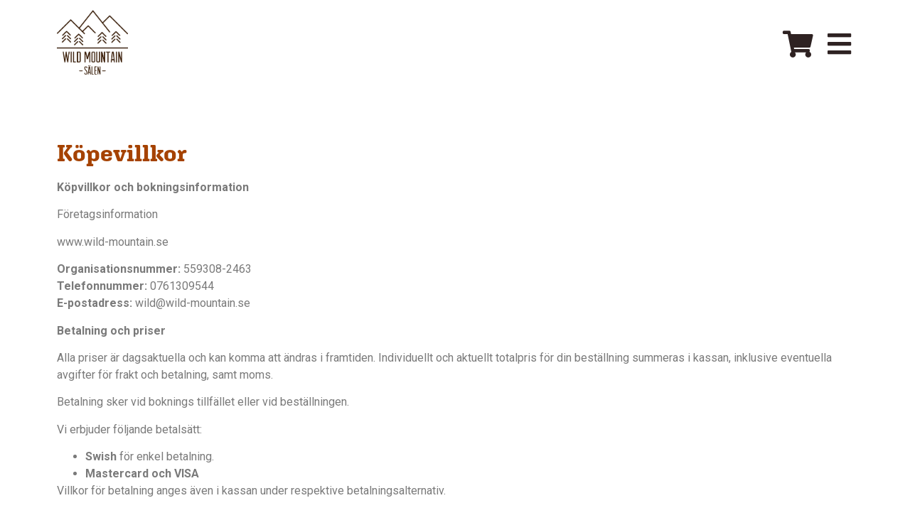

--- FILE ---
content_type: text/html; charset=UTF-8
request_url: https://www.wild-mountain.se/kopevillkor/
body_size: 14407
content:
<!doctype html>
<html lang="sv-SE">
<head>
	<meta charset="UTF-8">
		<meta name="viewport" content="width=device-width, initial-scale=1">
	<link rel="profile" href="http://gmpg.org/xfn/11">
	<meta name='robots' content='index, follow, max-image-preview:large, max-snippet:-1, max-video-preview:-1' />

	<!-- This site is optimized with the Yoast SEO plugin v20.8 - https://yoast.com/wordpress/plugins/seo/ -->
	<title>Köpevillkor - Wild Mountain</title>
	<link rel="canonical" href="https://www.wild-mountain.se/kopevillkor/" />
	<meta property="og:locale" content="sv_SE" />
	<meta property="og:type" content="article" />
	<meta property="og:title" content="Köpevillkor - Wild Mountain" />
	<meta property="og:description" content="Köpvillkor och bokningsinformation Företagsinformation www.wild-mountain.se Organisationsnummer:&nbsp;559308-2463 Telefonnummer:&nbsp;0761309544 E-postadress:&nbsp;wild@wild-mountain.se Betalning och priser Alla priser är dagsaktuella och kan komma att ändras i framtiden. Individuellt och aktuellt totalpris för din beställning summeras i kassan, inklusive eventuella avgifter för frakt och betalning, samt moms. Betalning sker vid boknings tillfället eller vid beställningen. Vi erbjuder följande betalsätt: Swish&nbsp;för enkel [&hellip;]" />
	<meta property="og:url" content="https://www.wild-mountain.se/kopevillkor/" />
	<meta property="og:site_name" content="Wild Mountain" />
	<meta property="article:modified_time" content="2021-07-09T07:18:57+00:00" />
	<meta name="twitter:card" content="summary_large_image" />
	<meta name="twitter:label1" content="Beräknad lästid" />
	<meta name="twitter:data1" content="3 minuter" />
	<script type="application/ld+json" class="yoast-schema-graph">{"@context":"https://schema.org","@graph":[{"@type":"WebPage","@id":"https://www.wild-mountain.se/kopevillkor/","url":"https://www.wild-mountain.se/kopevillkor/","name":"Köpevillkor - Wild Mountain","isPartOf":{"@id":"https://www.wild-mountain.se/#website"},"datePublished":"2021-07-09T07:17:13+00:00","dateModified":"2021-07-09T07:18:57+00:00","breadcrumb":{"@id":"https://www.wild-mountain.se/kopevillkor/#breadcrumb"},"inLanguage":"sv-SE","potentialAction":[{"@type":"ReadAction","target":["https://www.wild-mountain.se/kopevillkor/"]}]},{"@type":"BreadcrumbList","@id":"https://www.wild-mountain.se/kopevillkor/#breadcrumb","itemListElement":[{"@type":"ListItem","position":1,"name":"Hem","item":"https://www.wild-mountain.se/"},{"@type":"ListItem","position":2,"name":"Köpevillkor"}]},{"@type":"WebSite","@id":"https://www.wild-mountain.se/#website","url":"https://www.wild-mountain.se/","name":"Wild Mountain","description":"Hyr ut båtar, SUP, Fiskeutrustning oc bastutält. Utflykter på vatten. Bäversafari","publisher":{"@id":"https://www.wild-mountain.se/#organization"},"potentialAction":[{"@type":"SearchAction","target":{"@type":"EntryPoint","urlTemplate":"https://www.wild-mountain.se/?s={search_term_string}"},"query-input":"required name=search_term_string"}],"inLanguage":"sv-SE"},{"@type":"Organization","@id":"https://www.wild-mountain.se/#organization","name":"Wild Mountain","url":"https://www.wild-mountain.se/","logo":{"@type":"ImageObject","inLanguage":"sv-SE","@id":"https://www.wild-mountain.se/#/schema/logo/image/","url":"https://www.wild-mountain.se/wp-content/uploads/2021/04/WildMountain-nobadge-1.svg","contentUrl":"https://www.wild-mountain.se/wp-content/uploads/2021/04/WildMountain-nobadge-1.svg","width":100,"height":100,"caption":"Wild Mountain"},"image":{"@id":"https://www.wild-mountain.se/#/schema/logo/image/"}}]}</script>
	<!-- / Yoast SEO plugin. -->


<link rel='dns-prefetch' href='//www.googletagmanager.com' />
<link rel="alternate" type="application/rss+xml" title="Wild Mountain &raquo; Webbflöde" href="https://www.wild-mountain.se/feed/" />
<link rel="alternate" type="application/rss+xml" title="Wild Mountain &raquo; Kommentarsflöde" href="https://www.wild-mountain.se/comments/feed/" />
<link rel="alternate" title="oEmbed (JSON)" type="application/json+oembed" href="https://www.wild-mountain.se/wp-json/oembed/1.0/embed?url=https%3A%2F%2Fwww.wild-mountain.se%2Fkopevillkor%2F" />
<link rel="alternate" title="oEmbed (XML)" type="text/xml+oembed" href="https://www.wild-mountain.se/wp-json/oembed/1.0/embed?url=https%3A%2F%2Fwww.wild-mountain.se%2Fkopevillkor%2F&#038;format=xml" />
<link rel="stylesheet" type="text/css" href="https://use.typekit.net/qta0czf.css"><style id='wp-img-auto-sizes-contain-inline-css' type='text/css'>
img:is([sizes=auto i],[sizes^="auto," i]){contain-intrinsic-size:3000px 1500px}
/*# sourceURL=wp-img-auto-sizes-contain-inline-css */
</style>
<style id='wp-emoji-styles-inline-css' type='text/css'>

	img.wp-smiley, img.emoji {
		display: inline !important;
		border: none !important;
		box-shadow: none !important;
		height: 1em !important;
		width: 1em !important;
		margin: 0 0.07em !important;
		vertical-align: -0.1em !important;
		background: none !important;
		padding: 0 !important;
	}
/*# sourceURL=wp-emoji-styles-inline-css */
</style>
<link rel='stylesheet' id='wp-block-library-css' href='https://www.wild-mountain.se/wp-includes/css/dist/block-library/style.min.css?ver=6.9' type='text/css' media='all' />
<style id='global-styles-inline-css' type='text/css'>
:root{--wp--preset--aspect-ratio--square: 1;--wp--preset--aspect-ratio--4-3: 4/3;--wp--preset--aspect-ratio--3-4: 3/4;--wp--preset--aspect-ratio--3-2: 3/2;--wp--preset--aspect-ratio--2-3: 2/3;--wp--preset--aspect-ratio--16-9: 16/9;--wp--preset--aspect-ratio--9-16: 9/16;--wp--preset--color--black: #000000;--wp--preset--color--cyan-bluish-gray: #abb8c3;--wp--preset--color--white: #ffffff;--wp--preset--color--pale-pink: #f78da7;--wp--preset--color--vivid-red: #cf2e2e;--wp--preset--color--luminous-vivid-orange: #ff6900;--wp--preset--color--luminous-vivid-amber: #fcb900;--wp--preset--color--light-green-cyan: #7bdcb5;--wp--preset--color--vivid-green-cyan: #00d084;--wp--preset--color--pale-cyan-blue: #8ed1fc;--wp--preset--color--vivid-cyan-blue: #0693e3;--wp--preset--color--vivid-purple: #9b51e0;--wp--preset--gradient--vivid-cyan-blue-to-vivid-purple: linear-gradient(135deg,rgb(6,147,227) 0%,rgb(155,81,224) 100%);--wp--preset--gradient--light-green-cyan-to-vivid-green-cyan: linear-gradient(135deg,rgb(122,220,180) 0%,rgb(0,208,130) 100%);--wp--preset--gradient--luminous-vivid-amber-to-luminous-vivid-orange: linear-gradient(135deg,rgb(252,185,0) 0%,rgb(255,105,0) 100%);--wp--preset--gradient--luminous-vivid-orange-to-vivid-red: linear-gradient(135deg,rgb(255,105,0) 0%,rgb(207,46,46) 100%);--wp--preset--gradient--very-light-gray-to-cyan-bluish-gray: linear-gradient(135deg,rgb(238,238,238) 0%,rgb(169,184,195) 100%);--wp--preset--gradient--cool-to-warm-spectrum: linear-gradient(135deg,rgb(74,234,220) 0%,rgb(151,120,209) 20%,rgb(207,42,186) 40%,rgb(238,44,130) 60%,rgb(251,105,98) 80%,rgb(254,248,76) 100%);--wp--preset--gradient--blush-light-purple: linear-gradient(135deg,rgb(255,206,236) 0%,rgb(152,150,240) 100%);--wp--preset--gradient--blush-bordeaux: linear-gradient(135deg,rgb(254,205,165) 0%,rgb(254,45,45) 50%,rgb(107,0,62) 100%);--wp--preset--gradient--luminous-dusk: linear-gradient(135deg,rgb(255,203,112) 0%,rgb(199,81,192) 50%,rgb(65,88,208) 100%);--wp--preset--gradient--pale-ocean: linear-gradient(135deg,rgb(255,245,203) 0%,rgb(182,227,212) 50%,rgb(51,167,181) 100%);--wp--preset--gradient--electric-grass: linear-gradient(135deg,rgb(202,248,128) 0%,rgb(113,206,126) 100%);--wp--preset--gradient--midnight: linear-gradient(135deg,rgb(2,3,129) 0%,rgb(40,116,252) 100%);--wp--preset--font-size--small: 13px;--wp--preset--font-size--medium: 20px;--wp--preset--font-size--large: 36px;--wp--preset--font-size--x-large: 42px;--wp--preset--spacing--20: 0.44rem;--wp--preset--spacing--30: 0.67rem;--wp--preset--spacing--40: 1rem;--wp--preset--spacing--50: 1.5rem;--wp--preset--spacing--60: 2.25rem;--wp--preset--spacing--70: 3.38rem;--wp--preset--spacing--80: 5.06rem;--wp--preset--shadow--natural: 6px 6px 9px rgba(0, 0, 0, 0.2);--wp--preset--shadow--deep: 12px 12px 50px rgba(0, 0, 0, 0.4);--wp--preset--shadow--sharp: 6px 6px 0px rgba(0, 0, 0, 0.2);--wp--preset--shadow--outlined: 6px 6px 0px -3px rgb(255, 255, 255), 6px 6px rgb(0, 0, 0);--wp--preset--shadow--crisp: 6px 6px 0px rgb(0, 0, 0);}:where(.is-layout-flex){gap: 0.5em;}:where(.is-layout-grid){gap: 0.5em;}body .is-layout-flex{display: flex;}.is-layout-flex{flex-wrap: wrap;align-items: center;}.is-layout-flex > :is(*, div){margin: 0;}body .is-layout-grid{display: grid;}.is-layout-grid > :is(*, div){margin: 0;}:where(.wp-block-columns.is-layout-flex){gap: 2em;}:where(.wp-block-columns.is-layout-grid){gap: 2em;}:where(.wp-block-post-template.is-layout-flex){gap: 1.25em;}:where(.wp-block-post-template.is-layout-grid){gap: 1.25em;}.has-black-color{color: var(--wp--preset--color--black) !important;}.has-cyan-bluish-gray-color{color: var(--wp--preset--color--cyan-bluish-gray) !important;}.has-white-color{color: var(--wp--preset--color--white) !important;}.has-pale-pink-color{color: var(--wp--preset--color--pale-pink) !important;}.has-vivid-red-color{color: var(--wp--preset--color--vivid-red) !important;}.has-luminous-vivid-orange-color{color: var(--wp--preset--color--luminous-vivid-orange) !important;}.has-luminous-vivid-amber-color{color: var(--wp--preset--color--luminous-vivid-amber) !important;}.has-light-green-cyan-color{color: var(--wp--preset--color--light-green-cyan) !important;}.has-vivid-green-cyan-color{color: var(--wp--preset--color--vivid-green-cyan) !important;}.has-pale-cyan-blue-color{color: var(--wp--preset--color--pale-cyan-blue) !important;}.has-vivid-cyan-blue-color{color: var(--wp--preset--color--vivid-cyan-blue) !important;}.has-vivid-purple-color{color: var(--wp--preset--color--vivid-purple) !important;}.has-black-background-color{background-color: var(--wp--preset--color--black) !important;}.has-cyan-bluish-gray-background-color{background-color: var(--wp--preset--color--cyan-bluish-gray) !important;}.has-white-background-color{background-color: var(--wp--preset--color--white) !important;}.has-pale-pink-background-color{background-color: var(--wp--preset--color--pale-pink) !important;}.has-vivid-red-background-color{background-color: var(--wp--preset--color--vivid-red) !important;}.has-luminous-vivid-orange-background-color{background-color: var(--wp--preset--color--luminous-vivid-orange) !important;}.has-luminous-vivid-amber-background-color{background-color: var(--wp--preset--color--luminous-vivid-amber) !important;}.has-light-green-cyan-background-color{background-color: var(--wp--preset--color--light-green-cyan) !important;}.has-vivid-green-cyan-background-color{background-color: var(--wp--preset--color--vivid-green-cyan) !important;}.has-pale-cyan-blue-background-color{background-color: var(--wp--preset--color--pale-cyan-blue) !important;}.has-vivid-cyan-blue-background-color{background-color: var(--wp--preset--color--vivid-cyan-blue) !important;}.has-vivid-purple-background-color{background-color: var(--wp--preset--color--vivid-purple) !important;}.has-black-border-color{border-color: var(--wp--preset--color--black) !important;}.has-cyan-bluish-gray-border-color{border-color: var(--wp--preset--color--cyan-bluish-gray) !important;}.has-white-border-color{border-color: var(--wp--preset--color--white) !important;}.has-pale-pink-border-color{border-color: var(--wp--preset--color--pale-pink) !important;}.has-vivid-red-border-color{border-color: var(--wp--preset--color--vivid-red) !important;}.has-luminous-vivid-orange-border-color{border-color: var(--wp--preset--color--luminous-vivid-orange) !important;}.has-luminous-vivid-amber-border-color{border-color: var(--wp--preset--color--luminous-vivid-amber) !important;}.has-light-green-cyan-border-color{border-color: var(--wp--preset--color--light-green-cyan) !important;}.has-vivid-green-cyan-border-color{border-color: var(--wp--preset--color--vivid-green-cyan) !important;}.has-pale-cyan-blue-border-color{border-color: var(--wp--preset--color--pale-cyan-blue) !important;}.has-vivid-cyan-blue-border-color{border-color: var(--wp--preset--color--vivid-cyan-blue) !important;}.has-vivid-purple-border-color{border-color: var(--wp--preset--color--vivid-purple) !important;}.has-vivid-cyan-blue-to-vivid-purple-gradient-background{background: var(--wp--preset--gradient--vivid-cyan-blue-to-vivid-purple) !important;}.has-light-green-cyan-to-vivid-green-cyan-gradient-background{background: var(--wp--preset--gradient--light-green-cyan-to-vivid-green-cyan) !important;}.has-luminous-vivid-amber-to-luminous-vivid-orange-gradient-background{background: var(--wp--preset--gradient--luminous-vivid-amber-to-luminous-vivid-orange) !important;}.has-luminous-vivid-orange-to-vivid-red-gradient-background{background: var(--wp--preset--gradient--luminous-vivid-orange-to-vivid-red) !important;}.has-very-light-gray-to-cyan-bluish-gray-gradient-background{background: var(--wp--preset--gradient--very-light-gray-to-cyan-bluish-gray) !important;}.has-cool-to-warm-spectrum-gradient-background{background: var(--wp--preset--gradient--cool-to-warm-spectrum) !important;}.has-blush-light-purple-gradient-background{background: var(--wp--preset--gradient--blush-light-purple) !important;}.has-blush-bordeaux-gradient-background{background: var(--wp--preset--gradient--blush-bordeaux) !important;}.has-luminous-dusk-gradient-background{background: var(--wp--preset--gradient--luminous-dusk) !important;}.has-pale-ocean-gradient-background{background: var(--wp--preset--gradient--pale-ocean) !important;}.has-electric-grass-gradient-background{background: var(--wp--preset--gradient--electric-grass) !important;}.has-midnight-gradient-background{background: var(--wp--preset--gradient--midnight) !important;}.has-small-font-size{font-size: var(--wp--preset--font-size--small) !important;}.has-medium-font-size{font-size: var(--wp--preset--font-size--medium) !important;}.has-large-font-size{font-size: var(--wp--preset--font-size--large) !important;}.has-x-large-font-size{font-size: var(--wp--preset--font-size--x-large) !important;}
/*# sourceURL=global-styles-inline-css */
</style>

<style id='classic-theme-styles-inline-css' type='text/css'>
/*! This file is auto-generated */
.wp-block-button__link{color:#fff;background-color:#32373c;border-radius:9999px;box-shadow:none;text-decoration:none;padding:calc(.667em + 2px) calc(1.333em + 2px);font-size:1.125em}.wp-block-file__button{background:#32373c;color:#fff;text-decoration:none}
/*# sourceURL=/wp-includes/css/classic-themes.min.css */
</style>
<link rel='stylesheet' id='jet-engine-frontend-css' href='https://www.wild-mountain.se/wp-content/plugins/jet-engine/assets/css/frontend.css?ver=3.0.2' type='text/css' media='all' />
<link rel='stylesheet' id='woocommerce-layout-css' href='https://www.wild-mountain.se/wp-content/plugins/woocommerce/assets/css/woocommerce-layout.css?ver=7.7.2' type='text/css' media='all' />
<link rel='stylesheet' id='woocommerce-smallscreen-css' href='https://www.wild-mountain.se/wp-content/plugins/woocommerce/assets/css/woocommerce-smallscreen.css?ver=7.7.2' type='text/css' media='only screen and (max-width: 768px)' />
<link rel='stylesheet' id='woocommerce-general-css' href='https://www.wild-mountain.se/wp-content/plugins/woocommerce/assets/css/woocommerce.css?ver=7.7.2' type='text/css' media='all' />
<style id='woocommerce-inline-inline-css' type='text/css'>
.woocommerce form .form-row .required { visibility: visible; }
/*# sourceURL=woocommerce-inline-inline-css */
</style>
<link rel='stylesheet' id='hello-elementor-css' href='https://www.wild-mountain.se/wp-content/themes/grund/style.min.css?ver=2.3.1' type='text/css' media='all' />
<link rel='stylesheet' id='hello-elementor-theme-style-css' href='https://www.wild-mountain.se/wp-content/themes/grund/theme.min.css?ver=2.3.1' type='text/css' media='all' />
<link rel='stylesheet' id='tuana-style-css' href='https://www.wild-mountain.se/wp-content/themes/grund/tuana.css?ver=6.9' type='text/css' media='all' />
<link rel='stylesheet' id='jet-ab-front-style-css' href='https://www.wild-mountain.se/wp-content/plugins/jet-appointments-booking/assets/css/public/jet-appointments-booking.css?ver=1.6.101768990261' type='text/css' media='all' />
<link rel='stylesheet' id='jet-elements-css' href='https://www.wild-mountain.se/wp-content/plugins/jet-elements/assets/css/jet-elements.css?ver=2.6.6' type='text/css' media='all' />
<link rel='stylesheet' id='jet-elements-skin-css' href='https://www.wild-mountain.se/wp-content/plugins/jet-elements/assets/css/jet-elements-skin.css?ver=2.6.6' type='text/css' media='all' />
<link rel='stylesheet' id='elementor-icons-css' href='https://www.wild-mountain.se/wp-content/plugins/elementor/assets/lib/eicons/css/elementor-icons.min.css?ver=5.20.0' type='text/css' media='all' />
<link rel='stylesheet' id='elementor-frontend-css' href='https://www.wild-mountain.se/wp-content/plugins/elementor/assets/css/frontend.min.css?ver=3.13.4' type='text/css' media='all' />
<link rel='stylesheet' id='swiper-css' href='https://www.wild-mountain.se/wp-content/plugins/elementor/assets/lib/swiper/css/swiper.min.css?ver=5.3.6' type='text/css' media='all' />
<link rel='stylesheet' id='elementor-post-12-css' href='https://www.wild-mountain.se/wp-content/uploads/elementor/css/post-12.css?ver=1683287625' type='text/css' media='all' />
<link rel='stylesheet' id='elementor-pro-css' href='https://www.wild-mountain.se/wp-content/plugins/elementor-pro/assets/css/frontend.min.css?ver=3.13.2' type='text/css' media='all' />
<link rel='stylesheet' id='elementor-global-css' href='https://www.wild-mountain.se/wp-content/uploads/elementor/css/global.css?ver=1683287627' type='text/css' media='all' />
<link rel='stylesheet' id='elementor-post-909-css' href='https://www.wild-mountain.se/wp-content/uploads/elementor/css/post-909.css?ver=1683703076' type='text/css' media='all' />
<link rel='stylesheet' id='elementor-post-26-css' href='https://www.wild-mountain.se/wp-content/uploads/elementor/css/post-26.css?ver=1683287627' type='text/css' media='all' />
<link rel='stylesheet' id='elementor-post-47-css' href='https://www.wild-mountain.se/wp-content/uploads/elementor/css/post-47.css?ver=1683287627' type='text/css' media='all' />
<link rel='stylesheet' id='google-fonts-1-css' href='https://fonts.googleapis.com/css?family=Roboto%3A100%2C100italic%2C200%2C200italic%2C300%2C300italic%2C400%2C400italic%2C500%2C500italic%2C600%2C600italic%2C700%2C700italic%2C800%2C800italic%2C900%2C900italic&#038;display=auto&#038;ver=6.9' type='text/css' media='all' />
<link rel='stylesheet' id='elementor-icons-shared-0-css' href='https://www.wild-mountain.se/wp-content/plugins/elementor/assets/lib/font-awesome/css/fontawesome.min.css?ver=5.15.3' type='text/css' media='all' />
<link rel='stylesheet' id='elementor-icons-fa-solid-css' href='https://www.wild-mountain.se/wp-content/plugins/elementor/assets/lib/font-awesome/css/solid.min.css?ver=5.15.3' type='text/css' media='all' />
<link rel='stylesheet' id='elementor-icons-fa-brands-css' href='https://www.wild-mountain.se/wp-content/plugins/elementor/assets/lib/font-awesome/css/brands.min.css?ver=5.15.3' type='text/css' media='all' />
<link rel="preconnect" href="https://fonts.gstatic.com/" crossorigin><script type="text/javascript" src="https://www.wild-mountain.se/wp-includes/js/jquery/jquery.min.js?ver=3.7.1" id="jquery-core-js"></script>
<script type="text/javascript" src="https://www.wild-mountain.se/wp-includes/js/jquery/jquery-migrate.min.js?ver=3.4.1" id="jquery-migrate-js"></script>

<!-- Kodblock för ”Google Analytics” tillagt av Site Kit -->
<script type="text/javascript" src="https://www.googletagmanager.com/gtag/js?id=UA-98413184-12" id="google_gtagjs-js" async></script>
<script type="text/javascript" id="google_gtagjs-js-after">
/* <![CDATA[ */
window.dataLayer = window.dataLayer || [];function gtag(){dataLayer.push(arguments);}
gtag('set', 'linker', {"domains":["www.wild-mountain.se"]} );
gtag("js", new Date());
gtag("set", "developer_id.dZTNiMT", true);
gtag("config", "UA-98413184-12", {"anonymize_ip":true});
//# sourceURL=google_gtagjs-js-after
/* ]]> */
</script>

<!-- Avslut av kodblock för ”Google Analytics” tillagt av Site Kit -->
<link rel="https://api.w.org/" href="https://www.wild-mountain.se/wp-json/" /><link rel="alternate" title="JSON" type="application/json" href="https://www.wild-mountain.se/wp-json/wp/v2/pages/909" /><link rel="EditURI" type="application/rsd+xml" title="RSD" href="https://www.wild-mountain.se/xmlrpc.php?rsd" />
<meta name="generator" content="WordPress 6.9" />
<meta name="generator" content="WooCommerce 7.7.2" />
<link rel='shortlink' href='https://www.wild-mountain.se/?p=909' />
<meta name="generator" content="Site Kit by Google 1.102.0" />	<noscript><style>.woocommerce-product-gallery{ opacity: 1 !important; }</style></noscript>
	<meta name="generator" content="Elementor 3.13.4; features: e_dom_optimization, a11y_improvements, additional_custom_breakpoints; settings: css_print_method-external, google_font-enabled, font_display-auto">
<link rel="icon" href="https://www.wild-mountain.se/wp-content/uploads/2021/04/WildMountain-greyish-1.svg" sizes="32x32" />
<link rel="icon" href="https://www.wild-mountain.se/wp-content/uploads/2021/04/WildMountain-greyish-1.svg" sizes="192x192" />
<link rel="apple-touch-icon" href="https://www.wild-mountain.se/wp-content/uploads/2021/04/WildMountain-greyish-1.svg" />
<meta name="msapplication-TileImage" content="https://www.wild-mountain.se/wp-content/uploads/2021/04/WildMountain-greyish-1.svg" />
<link rel='stylesheet' id='elementor-post-127-css' href='https://www.wild-mountain.se/wp-content/uploads/elementor/css/post-127.css?ver=1683287627' type='text/css' media='all' />
<link rel='stylesheet' id='e-animations-css' href='https://www.wild-mountain.se/wp-content/plugins/elementor/assets/lib/animations/animations.min.css?ver=3.13.4' type='text/css' media='all' />
</head>
<body class="wp-singular page-template-default page page-id-909 wp-custom-logo wp-theme-grund theme-grund woocommerce-no-js elementor-default elementor-kit-12 elementor-page elementor-page-909 elementor-page-370">

		<div data-elementor-type="header" data-elementor-id="26" class="elementor elementor-26 elementor-location-header">
								<section class="elementor-section elementor-top-section elementor-element elementor-element-6cb0188 elementor-section-boxed elementor-section-height-default elementor-section-height-default" data-id="6cb0188" data-element_type="section" data-settings="{&quot;background_background&quot;:&quot;classic&quot;,&quot;sticky&quot;:&quot;top&quot;,&quot;jet_parallax_layout_list&quot;:[{&quot;jet_parallax_layout_image&quot;:{&quot;url&quot;:&quot;&quot;,&quot;id&quot;:&quot;&quot;,&quot;size&quot;:&quot;&quot;},&quot;_id&quot;:&quot;940c2e3&quot;,&quot;jet_parallax_layout_image_tablet&quot;:{&quot;url&quot;:&quot;&quot;,&quot;id&quot;:&quot;&quot;,&quot;size&quot;:&quot;&quot;},&quot;jet_parallax_layout_image_mobile&quot;:{&quot;url&quot;:&quot;&quot;,&quot;id&quot;:&quot;&quot;,&quot;size&quot;:&quot;&quot;},&quot;jet_parallax_layout_speed&quot;:{&quot;unit&quot;:&quot;%&quot;,&quot;size&quot;:50,&quot;sizes&quot;:[]},&quot;jet_parallax_layout_type&quot;:&quot;scroll&quot;,&quot;jet_parallax_layout_direction&quot;:null,&quot;jet_parallax_layout_fx_direction&quot;:null,&quot;jet_parallax_layout_z_index&quot;:&quot;&quot;,&quot;jet_parallax_layout_bg_x&quot;:50,&quot;jet_parallax_layout_bg_x_tablet&quot;:&quot;&quot;,&quot;jet_parallax_layout_bg_x_mobile&quot;:&quot;&quot;,&quot;jet_parallax_layout_bg_y&quot;:50,&quot;jet_parallax_layout_bg_y_tablet&quot;:&quot;&quot;,&quot;jet_parallax_layout_bg_y_mobile&quot;:&quot;&quot;,&quot;jet_parallax_layout_bg_size&quot;:&quot;auto&quot;,&quot;jet_parallax_layout_bg_size_tablet&quot;:&quot;&quot;,&quot;jet_parallax_layout_bg_size_mobile&quot;:&quot;&quot;,&quot;jet_parallax_layout_animation_prop&quot;:&quot;transform&quot;,&quot;jet_parallax_layout_on&quot;:[&quot;desktop&quot;,&quot;tablet&quot;]}],&quot;sticky_on&quot;:[&quot;desktop&quot;,&quot;tablet&quot;,&quot;mobile&quot;],&quot;sticky_offset&quot;:0,&quot;sticky_effects_offset&quot;:0}">
						<div class="elementor-container elementor-column-gap-default">
					<div class="elementor-column elementor-col-33 elementor-top-column elementor-element elementor-element-6ee96d3" data-id="6ee96d3" data-element_type="column">
			<div class="elementor-widget-wrap elementor-element-populated">
								<div class="elementor-element elementor-element-acc035e elementor-widget elementor-widget-theme-site-logo elementor-widget-image" data-id="acc035e" data-element_type="widget" data-widget_type="theme-site-logo.default">
				<div class="elementor-widget-container">
											<a href="https://www.wild-mountain.se">
			<img width="100" height="100" src="https://www.wild-mountain.se/wp-content/uploads/2021/04/WildMountain-nobadge-1.svg" class="attachment-full size-full wp-image-296" alt="" />				</a>
											</div>
				</div>
					</div>
		</div>
				<div class="elementor-column elementor-col-33 elementor-top-column elementor-element elementor-element-1d4b0a3 elementor-hidden-phone" data-id="1d4b0a3" data-element_type="column">
			<div class="elementor-widget-wrap">
									</div>
		</div>
				<div class="elementor-column elementor-col-33 elementor-top-column elementor-element elementor-element-af5ee1b" data-id="af5ee1b" data-element_type="column">
			<div class="elementor-widget-wrap elementor-element-populated">
								<div class="elementor-element elementor-element-f3206c5 elementor-widget__width-auto elementor-view-default elementor-widget elementor-widget-icon" data-id="f3206c5" data-element_type="widget" data-widget_type="icon.default">
				<div class="elementor-widget-container">
					<div class="elementor-icon-wrapper">
			<a class="elementor-icon" href="https://www.wild-mountain.se/varukorg/">
			<i aria-hidden="true" class="fas fa-shopping-cart"></i>			</a>
		</div>
				</div>
				</div>
				<div class="elementor-element elementor-element-caf5c6f elementor-widget__width-auto elementor-view-default elementor-widget elementor-widget-icon" data-id="caf5c6f" data-element_type="widget" data-widget_type="icon.default">
				<div class="elementor-widget-container">
					<div class="elementor-icon-wrapper">
			<a class="elementor-icon" href="#elementor-action%3Aaction%3Dpopup%3Aopen%26settings%3DeyJpZCI6IjEyNyIsInRvZ2dsZSI6ZmFsc2V9">
			<i aria-hidden="true" class="fas fa-bars"></i>			</a>
		</div>
				</div>
				</div>
					</div>
		</div>
							</div>
		</section>
						</div>
		
<main class="site-main post-909 page type-page status-publish hentry" role="main">
		<div class="page-content">
				<div data-elementor-type="wp-page" data-elementor-id="909" class="elementor elementor-909">
									<section class="elementor-section elementor-top-section elementor-element elementor-element-e8b3660 elementor-section-boxed elementor-section-height-default elementor-section-height-default" data-id="e8b3660" data-element_type="section" data-settings="{&quot;jet_parallax_layout_list&quot;:[{&quot;jet_parallax_layout_image&quot;:{&quot;url&quot;:&quot;&quot;,&quot;id&quot;:&quot;&quot;,&quot;size&quot;:&quot;&quot;},&quot;_id&quot;:&quot;97287de&quot;,&quot;jet_parallax_layout_image_tablet&quot;:{&quot;url&quot;:&quot;&quot;,&quot;id&quot;:&quot;&quot;,&quot;size&quot;:&quot;&quot;},&quot;jet_parallax_layout_image_mobile&quot;:{&quot;url&quot;:&quot;&quot;,&quot;id&quot;:&quot;&quot;,&quot;size&quot;:&quot;&quot;},&quot;jet_parallax_layout_speed&quot;:{&quot;unit&quot;:&quot;%&quot;,&quot;size&quot;:50,&quot;sizes&quot;:[]},&quot;jet_parallax_layout_type&quot;:&quot;scroll&quot;,&quot;jet_parallax_layout_direction&quot;:null,&quot;jet_parallax_layout_fx_direction&quot;:null,&quot;jet_parallax_layout_z_index&quot;:&quot;&quot;,&quot;jet_parallax_layout_bg_x&quot;:50,&quot;jet_parallax_layout_bg_x_tablet&quot;:&quot;&quot;,&quot;jet_parallax_layout_bg_x_mobile&quot;:&quot;&quot;,&quot;jet_parallax_layout_bg_y&quot;:50,&quot;jet_parallax_layout_bg_y_tablet&quot;:&quot;&quot;,&quot;jet_parallax_layout_bg_y_mobile&quot;:&quot;&quot;,&quot;jet_parallax_layout_bg_size&quot;:&quot;auto&quot;,&quot;jet_parallax_layout_bg_size_tablet&quot;:&quot;&quot;,&quot;jet_parallax_layout_bg_size_mobile&quot;:&quot;&quot;,&quot;jet_parallax_layout_animation_prop&quot;:&quot;transform&quot;,&quot;jet_parallax_layout_on&quot;:[&quot;desktop&quot;,&quot;tablet&quot;]}]}">
						<div class="elementor-container elementor-column-gap-default">
					<div class="elementor-column elementor-col-100 elementor-top-column elementor-element elementor-element-076846f" data-id="076846f" data-element_type="column">
			<div class="elementor-widget-wrap elementor-element-populated">
								<div class="elementor-element elementor-element-4b3bad4 elementor-widget elementor-widget-spacer" data-id="4b3bad4" data-element_type="widget" data-widget_type="spacer.default">
				<div class="elementor-widget-container">
					<div class="elementor-spacer">
			<div class="elementor-spacer-inner"></div>
		</div>
				</div>
				</div>
					</div>
		</div>
							</div>
		</section>
				<section class="elementor-section elementor-top-section elementor-element elementor-element-9e5b122 elementor-section-boxed elementor-section-height-default elementor-section-height-default" data-id="9e5b122" data-element_type="section" data-settings="{&quot;jet_parallax_layout_list&quot;:[{&quot;jet_parallax_layout_image&quot;:{&quot;url&quot;:&quot;&quot;,&quot;id&quot;:&quot;&quot;,&quot;size&quot;:&quot;&quot;},&quot;_id&quot;:&quot;fcc3d17&quot;,&quot;jet_parallax_layout_image_tablet&quot;:{&quot;url&quot;:&quot;&quot;,&quot;id&quot;:&quot;&quot;,&quot;size&quot;:&quot;&quot;},&quot;jet_parallax_layout_image_mobile&quot;:{&quot;url&quot;:&quot;&quot;,&quot;id&quot;:&quot;&quot;,&quot;size&quot;:&quot;&quot;},&quot;jet_parallax_layout_speed&quot;:{&quot;unit&quot;:&quot;%&quot;,&quot;size&quot;:50,&quot;sizes&quot;:[]},&quot;jet_parallax_layout_type&quot;:&quot;scroll&quot;,&quot;jet_parallax_layout_direction&quot;:null,&quot;jet_parallax_layout_fx_direction&quot;:null,&quot;jet_parallax_layout_z_index&quot;:&quot;&quot;,&quot;jet_parallax_layout_bg_x&quot;:50,&quot;jet_parallax_layout_bg_x_tablet&quot;:&quot;&quot;,&quot;jet_parallax_layout_bg_x_mobile&quot;:&quot;&quot;,&quot;jet_parallax_layout_bg_y&quot;:50,&quot;jet_parallax_layout_bg_y_tablet&quot;:&quot;&quot;,&quot;jet_parallax_layout_bg_y_mobile&quot;:&quot;&quot;,&quot;jet_parallax_layout_bg_size&quot;:&quot;auto&quot;,&quot;jet_parallax_layout_bg_size_tablet&quot;:&quot;&quot;,&quot;jet_parallax_layout_bg_size_mobile&quot;:&quot;&quot;,&quot;jet_parallax_layout_animation_prop&quot;:&quot;transform&quot;,&quot;jet_parallax_layout_on&quot;:[&quot;desktop&quot;,&quot;tablet&quot;]}]}">
						<div class="elementor-container elementor-column-gap-default">
					<div class="elementor-column elementor-col-100 elementor-top-column elementor-element elementor-element-d3132b7" data-id="d3132b7" data-element_type="column">
			<div class="elementor-widget-wrap elementor-element-populated">
								<div class="elementor-element elementor-element-7a82fc6 elementor-widget elementor-widget-heading" data-id="7a82fc6" data-element_type="widget" data-widget_type="heading.default">
				<div class="elementor-widget-container">
			<h2 class="elementor-heading-title elementor-size-default">Köpevillkor</h2>		</div>
				</div>
				<div class="elementor-element elementor-element-136f317 elementor-widget__width-initial elementor-widget elementor-widget-text-editor" data-id="136f317" data-element_type="widget" data-widget_type="text-editor.default">
				<div class="elementor-widget-container">
							<p><strong>Köpvillkor och bokningsinformation</strong></p><p>Företagsinformation</p><p>www.wild-mountain.se</p><p><strong>Organisationsnummer:</strong> 559308-2463<br /><strong>Telefonnummer:</strong> 0761309544<br /><strong>E-postadress:</strong> wild@wild-mountain.se</p><p><strong>Betalning och priser</strong></p><p>Alla priser är dagsaktuella och kan komma att ändras i framtiden. Individuellt och aktuellt totalpris för din beställning summeras i kassan, inklusive eventuella avgifter för frakt och betalning, samt moms.</p><p>Betalning sker vid boknings tillfället eller vid beställningen.</p><p>Vi erbjuder följande betalsätt:</p><ul><li><strong>Swish</strong> för enkel betalning.</li><li><strong>Mastercard och VISA</strong></li></ul><p>Villkor för betalning anges även i kassan under respektive betalningsalternativ.</p><p><strong>Avbokning</strong></p><p>Om ni avbokar er bokning 24h för aktiviteten betalar vi tillbaka hela er betalning. Avbokar ni närmre än 2h innan aktivitetens start betalar vi tillbaka 50% av er betalning.</p><p>Därefter debiteras fullbetalning.</p><p> I mån av plats flyttar vi gärna er hyra eller aktivitet.</p><p><strong>Återbetalning</strong></p><p>Om du nyttjar din ångerrätt betalar vi tillbaka vad du har betalat för artikeln snarast eller senast inom 30 dagar från den dag då vi tog emot artikeln.<br />Du får själv betala returkostnaderna när du sänder tillbaka artikeln.</p><p>Läs mer om distansavtalslagen hos Konsumentverket: <a href="http://www.konsumentverket.se/">http://www.konsumentverket.se/</a></p><p><strong>Skadad eller “olyckshändelse” av utrustning</strong></p><p>Personen som hyr utrustningen är ansvarig för att den kommer tillbaka i samma skick som när den lämnades ut. Utrustningen ska tas emot och gås igenom av personal från Kajaktiv vid återlämnandet om inget annat avtalats. Vid skadad utrustning debiteras kostnad beroende på skadan och vilken typ av utrustning det rör. Se lista nedan.</p><p>Utrustning som tappats bort, stulits eller är skadad så pass mycket att den inte går att laga kommer att debiteras enligt rekommenderat pris minus 15%. Gäller även utrustning som inte finns med på listan nedan.</p><p>Fiskespö 300:-</p><p>Fiskerulle 300:-</p><p>Metspö 150:-</p><p>Flöte 20:-</p><p>Ankare 400:-</p><p>Årtullar 100:-</p><p>Åror 300:-</p><p>Flytväst 300:-</p><p>Leveranser och returer</p><p>Vi erbjuder följande leveransmetoder:</p><ul><li><strong>Leverans</strong><br />Vid Köp över 500:- så är köpet fraktfritt, om ordern inte uppnår 500kr så tas en frakt om 69kr ut.</li><li>Fraktkostnader på varor som har underliga mått kan förekomma.</li></ul><p>Du som kund har alltid rätt att häva köpet vid leveransförseningar.<br />Vi kommer att göra allt vi kan för att fullfölja din beställning. Det kan finnas tillfällen som gör det omöjligt att fullfölja beställningen, exempelvis då vår leverantör eller speditör inte kan fullfölja deras åtagande till oss.<br />Vi förbehåller oss rätten att friskriva oss från all ersättning till kund gällande leveransförseningar.</p><p><strong>Returer</strong></p><p>Returer sker på din egen bekostnad. Om varan ska bytas så står säljaren för frakten tillbaks till kunden.</p><p><strong>Ångerätt</strong></p><p>Vi följer distansavtalslagen och därmed har du rätt att returnera beställda varor utan att ange någon anledning. Du ångrar ditt köp genom att inom 30 dagar från att du mottagit din beställning (eller större del av) meddela oss. Artikeln ska returneras väl emballerad, i fint skick och i originalkartong.</p><p>Om du som kund har hanterat artikeln i större utsträckning än vad som är nödvändigt för att fastställa dess egenskaper eller funktion och detta lett till att artikeln som returneras är mindre värd, har vi rätt att dra av en summa motsvarande artikelns värdeminskning på det belopp som ska återbetalas.<br />Värdeminskningen bedöms från fall till fall.</p><p><strong>Returer skickas till:<br /></strong><br />Wild Mountain AB<br />Näsvägen 4G<br />78067 Sälen</p>						</div>
				</div>
					</div>
		</div>
							</div>
		</section>
				<section class="elementor-section elementor-top-section elementor-element elementor-element-b3a0c1b elementor-section-boxed elementor-section-height-default elementor-section-height-default" data-id="b3a0c1b" data-element_type="section" data-settings="{&quot;jet_parallax_layout_list&quot;:[{&quot;jet_parallax_layout_image&quot;:{&quot;url&quot;:&quot;&quot;,&quot;id&quot;:&quot;&quot;,&quot;size&quot;:&quot;&quot;},&quot;_id&quot;:&quot;02d36cd&quot;,&quot;jet_parallax_layout_image_tablet&quot;:{&quot;url&quot;:&quot;&quot;,&quot;id&quot;:&quot;&quot;,&quot;size&quot;:&quot;&quot;},&quot;jet_parallax_layout_image_mobile&quot;:{&quot;url&quot;:&quot;&quot;,&quot;id&quot;:&quot;&quot;,&quot;size&quot;:&quot;&quot;},&quot;jet_parallax_layout_speed&quot;:{&quot;unit&quot;:&quot;%&quot;,&quot;size&quot;:50,&quot;sizes&quot;:[]},&quot;jet_parallax_layout_type&quot;:&quot;scroll&quot;,&quot;jet_parallax_layout_direction&quot;:null,&quot;jet_parallax_layout_fx_direction&quot;:null,&quot;jet_parallax_layout_z_index&quot;:&quot;&quot;,&quot;jet_parallax_layout_bg_x&quot;:50,&quot;jet_parallax_layout_bg_x_tablet&quot;:&quot;&quot;,&quot;jet_parallax_layout_bg_x_mobile&quot;:&quot;&quot;,&quot;jet_parallax_layout_bg_y&quot;:50,&quot;jet_parallax_layout_bg_y_tablet&quot;:&quot;&quot;,&quot;jet_parallax_layout_bg_y_mobile&quot;:&quot;&quot;,&quot;jet_parallax_layout_bg_size&quot;:&quot;auto&quot;,&quot;jet_parallax_layout_bg_size_tablet&quot;:&quot;&quot;,&quot;jet_parallax_layout_bg_size_mobile&quot;:&quot;&quot;,&quot;jet_parallax_layout_animation_prop&quot;:&quot;transform&quot;,&quot;jet_parallax_layout_on&quot;:[&quot;desktop&quot;,&quot;tablet&quot;]}]}">
						<div class="elementor-container elementor-column-gap-default">
					<div class="elementor-column elementor-col-100 elementor-top-column elementor-element elementor-element-8fb0d8b" data-id="8fb0d8b" data-element_type="column">
			<div class="elementor-widget-wrap elementor-element-populated">
								<div class="elementor-element elementor-element-5cd404c elementor-widget elementor-widget-spacer" data-id="5cd404c" data-element_type="widget" data-widget_type="spacer.default">
				<div class="elementor-widget-container">
					<div class="elementor-spacer">
			<div class="elementor-spacer-inner"></div>
		</div>
				</div>
				</div>
					</div>
		</div>
							</div>
		</section>
							</div>
				<div class="post-tags">
					</div>
			</div>

	<section id="comments" class="comments-area">

	


</section><!-- .comments-area -->
</main>

			<div data-elementor-type="footer" data-elementor-id="47" class="elementor elementor-47 elementor-location-footer">
								<section class="elementor-section elementor-top-section elementor-element elementor-element-3ed45057 elementor-section-boxed elementor-section-height-default elementor-section-height-default" data-id="3ed45057" data-element_type="section" data-settings="{&quot;background_background&quot;:&quot;classic&quot;,&quot;jet_parallax_layout_list&quot;:[{&quot;jet_parallax_layout_image&quot;:{&quot;url&quot;:&quot;&quot;,&quot;id&quot;:&quot;&quot;,&quot;size&quot;:&quot;&quot;},&quot;_id&quot;:&quot;58ffec3&quot;,&quot;jet_parallax_layout_image_tablet&quot;:{&quot;url&quot;:&quot;&quot;,&quot;id&quot;:&quot;&quot;,&quot;size&quot;:&quot;&quot;},&quot;jet_parallax_layout_image_mobile&quot;:{&quot;url&quot;:&quot;&quot;,&quot;id&quot;:&quot;&quot;,&quot;size&quot;:&quot;&quot;},&quot;jet_parallax_layout_speed&quot;:{&quot;unit&quot;:&quot;%&quot;,&quot;size&quot;:50,&quot;sizes&quot;:[]},&quot;jet_parallax_layout_type&quot;:&quot;scroll&quot;,&quot;jet_parallax_layout_direction&quot;:null,&quot;jet_parallax_layout_fx_direction&quot;:null,&quot;jet_parallax_layout_z_index&quot;:&quot;&quot;,&quot;jet_parallax_layout_bg_x&quot;:50,&quot;jet_parallax_layout_bg_x_tablet&quot;:&quot;&quot;,&quot;jet_parallax_layout_bg_x_mobile&quot;:&quot;&quot;,&quot;jet_parallax_layout_bg_y&quot;:50,&quot;jet_parallax_layout_bg_y_tablet&quot;:&quot;&quot;,&quot;jet_parallax_layout_bg_y_mobile&quot;:&quot;&quot;,&quot;jet_parallax_layout_bg_size&quot;:&quot;auto&quot;,&quot;jet_parallax_layout_bg_size_tablet&quot;:&quot;&quot;,&quot;jet_parallax_layout_bg_size_mobile&quot;:&quot;&quot;,&quot;jet_parallax_layout_animation_prop&quot;:&quot;transform&quot;,&quot;jet_parallax_layout_on&quot;:[&quot;desktop&quot;,&quot;tablet&quot;]}]}">
						<div class="elementor-container elementor-column-gap-default">
					<div class="elementor-column elementor-col-100 elementor-top-column elementor-element elementor-element-69593467" data-id="69593467" data-element_type="column">
			<div class="elementor-widget-wrap elementor-element-populated">
								<div class="elementor-element elementor-element-2ff8e229 elementor-widget elementor-widget-heading" data-id="2ff8e229" data-element_type="widget" data-widget_type="heading.default">
				<div class="elementor-widget-container">
			<h3 class="elementor-heading-title elementor-size-default">Följ oss</h3>		</div>
				</div>
				<div class="elementor-element elementor-element-6991a682 elementor-shape-rounded elementor-grid-0 e-grid-align-center elementor-widget elementor-widget-social-icons" data-id="6991a682" data-element_type="widget" data-widget_type="social-icons.default">
				<div class="elementor-widget-container">
					<div class="elementor-social-icons-wrapper elementor-grid">
							<span class="elementor-grid-item">
					<a class="elementor-icon elementor-social-icon elementor-social-icon-facebook-f elementor-repeater-item-0267196" href="https://www.facebook.com/Wild-Mountain-S%C3%A4len-109598211269727" target="_blank">
						<span class="elementor-screen-only">Facebook-f</span>
						<i class="fab fa-facebook-f"></i>					</a>
				</span>
							<span class="elementor-grid-item">
					<a class="elementor-icon elementor-social-icon elementor-social-icon-youtube elementor-repeater-item-dbaeb71" href="https://www.youtube.com/channel/UCmMRUbEZdeR-21GkJupimkQ/featured" target="_blank">
						<span class="elementor-screen-only">Youtube</span>
						<i class="fab fa-youtube"></i>					</a>
				</span>
					</div>
				</div>
				</div>
					</div>
		</div>
							</div>
		</section>
				<footer class="elementor-section elementor-top-section elementor-element elementor-element-7fad6428 elementor-section-content-middle elementor-section-boxed elementor-section-height-default elementor-section-height-default" data-id="7fad6428" data-element_type="section" data-settings="{&quot;background_background&quot;:&quot;classic&quot;,&quot;shape_divider_top&quot;:&quot;pyramids&quot;,&quot;jet_parallax_layout_list&quot;:[{&quot;jet_parallax_layout_image&quot;:{&quot;url&quot;:&quot;&quot;,&quot;id&quot;:&quot;&quot;,&quot;size&quot;:&quot;&quot;},&quot;_id&quot;:&quot;6ae2959&quot;,&quot;jet_parallax_layout_image_tablet&quot;:{&quot;url&quot;:&quot;&quot;,&quot;id&quot;:&quot;&quot;,&quot;size&quot;:&quot;&quot;},&quot;jet_parallax_layout_image_mobile&quot;:{&quot;url&quot;:&quot;&quot;,&quot;id&quot;:&quot;&quot;,&quot;size&quot;:&quot;&quot;},&quot;jet_parallax_layout_speed&quot;:{&quot;unit&quot;:&quot;%&quot;,&quot;size&quot;:50,&quot;sizes&quot;:[]},&quot;jet_parallax_layout_type&quot;:&quot;scroll&quot;,&quot;jet_parallax_layout_direction&quot;:null,&quot;jet_parallax_layout_fx_direction&quot;:null,&quot;jet_parallax_layout_z_index&quot;:&quot;&quot;,&quot;jet_parallax_layout_bg_x&quot;:50,&quot;jet_parallax_layout_bg_x_tablet&quot;:&quot;&quot;,&quot;jet_parallax_layout_bg_x_mobile&quot;:&quot;&quot;,&quot;jet_parallax_layout_bg_y&quot;:50,&quot;jet_parallax_layout_bg_y_tablet&quot;:&quot;&quot;,&quot;jet_parallax_layout_bg_y_mobile&quot;:&quot;&quot;,&quot;jet_parallax_layout_bg_size&quot;:&quot;auto&quot;,&quot;jet_parallax_layout_bg_size_tablet&quot;:&quot;&quot;,&quot;jet_parallax_layout_bg_size_mobile&quot;:&quot;&quot;,&quot;jet_parallax_layout_animation_prop&quot;:&quot;transform&quot;,&quot;jet_parallax_layout_on&quot;:[&quot;desktop&quot;,&quot;tablet&quot;]}]}">
					<div class="elementor-shape elementor-shape-top" data-negative="false">
			<svg xmlns="http://www.w3.org/2000/svg" viewBox="0 0 1000 100" preserveAspectRatio="none">
	<path class="elementor-shape-fill" d="M761.9,44.1L643.1,27.2L333.8,98L0,3.8V0l1000,0v3.9"/>
</svg>		</div>
					<div class="elementor-container elementor-column-gap-default">
					<div class="elementor-column elementor-col-25 elementor-top-column elementor-element elementor-element-5fe8cedc elementor-hidden-phone" data-id="5fe8cedc" data-element_type="column">
			<div class="elementor-widget-wrap">
									</div>
		</div>
				<div class="elementor-column elementor-col-25 elementor-top-column elementor-element elementor-element-553384d5" data-id="553384d5" data-element_type="column">
			<div class="elementor-widget-wrap elementor-element-populated">
								<div class="elementor-element elementor-element-20b2658d elementor-icon-list--layout-traditional elementor-list-item-link-full_width elementor-widget elementor-widget-icon-list" data-id="20b2658d" data-element_type="widget" data-widget_type="icon-list.default">
				<div class="elementor-widget-container">
					<ul class="elementor-icon-list-items">
							<li class="elementor-icon-list-item">
											<a href="https://www.wild-mountain.se/butik/">

											<span class="elementor-icon-list-text">Webbutik</span>
											</a>
									</li>
								<li class="elementor-icon-list-item">
											<a href="https://www.wild-mountain.se/varukorg/">

											<span class="elementor-icon-list-text">Varukorg</span>
											</a>
									</li>
								<li class="elementor-icon-list-item">
											<a href="https://www.wild-mountain.se/mitt-konto/">

											<span class="elementor-icon-list-text">Mitt konto</span>
											</a>
									</li>
								<li class="elementor-icon-list-item">
											<a href="https://www.wild-mountain.se/privacy-policy/">

											<span class="elementor-icon-list-text">Personuppgiftspolicy</span>
											</a>
									</li>
						</ul>
				</div>
				</div>
					</div>
		</div>
				<div class="elementor-column elementor-col-25 elementor-top-column elementor-element elementor-element-498b1ac" data-id="498b1ac" data-element_type="column">
			<div class="elementor-widget-wrap elementor-element-populated">
								<div class="elementor-element elementor-element-12b31fc elementor-icon-list--layout-traditional elementor-list-item-link-full_width elementor-widget elementor-widget-icon-list" data-id="12b31fc" data-element_type="widget" data-widget_type="icon-list.default">
				<div class="elementor-widget-container">
					<ul class="elementor-icon-list-items">
							<li class="elementor-icon-list-item">
											<a href="https://www.wild-mountain.se/produkt-kategori/aktiviteter/">

											<span class="elementor-icon-list-text">Aktiviteter</span>
											</a>
									</li>
								<li class="elementor-icon-list-item">
											<a href="https://www.wild-mountain.se/produkt-kategori/vandringar/">

											<span class="elementor-icon-list-text">Vandringar</span>
											</a>
									</li>
								<li class="elementor-icon-list-item">
											<a href="https://www.wild-mountain.se/hyr/">

											<span class="elementor-icon-list-text">Hyr</span>
											</a>
									</li>
								<li class="elementor-icon-list-item">
											<a href="https://www.wild-mountain.se/inspiration/">

											<span class="elementor-icon-list-text">Inspiration</span>
											</a>
									</li>
						</ul>
				</div>
				</div>
					</div>
		</div>
				<div class="elementor-column elementor-col-25 elementor-top-column elementor-element elementor-element-79b05f4c" data-id="79b05f4c" data-element_type="column">
			<div class="elementor-widget-wrap elementor-element-populated">
								<div class="elementor-element elementor-element-d503400 elementor-icon-list--layout-traditional elementor-list-item-link-full_width elementor-widget elementor-widget-icon-list" data-id="d503400" data-element_type="widget" data-widget_type="icon-list.default">
				<div class="elementor-widget-container">
					<ul class="elementor-icon-list-items">
							<li class="elementor-icon-list-item">
											<a href="https://www.wild-mountain.se/kontakt/">

											<span class="elementor-icon-list-text">Kontakt</span>
											</a>
									</li>
								<li class="elementor-icon-list-item">
											<a href="https://www.wild-mountain.se/om-oss/">

											<span class="elementor-icon-list-text">Om oss</span>
											</a>
									</li>
								<li class="elementor-icon-list-item">
											<a href="https://www.wild-mountain.se/vart-mal/">

											<span class="elementor-icon-list-text">Vårt mål</span>
											</a>
									</li>
								<li class="elementor-icon-list-item">
											<a href="https://www.youtube.com/channel/UCmMRUbEZdeR-21GkJupimkQ/featured">

											<span class="elementor-icon-list-text">Youtube kanal</span>
											</a>
									</li>
						</ul>
				</div>
				</div>
					</div>
		</div>
							</div>
		</footer>
				<section class="elementor-section elementor-top-section elementor-element elementor-element-be78cca elementor-section-boxed elementor-section-height-default elementor-section-height-default" data-id="be78cca" data-element_type="section" data-settings="{&quot;jet_parallax_layout_list&quot;:[{&quot;jet_parallax_layout_image&quot;:{&quot;url&quot;:&quot;&quot;,&quot;id&quot;:&quot;&quot;,&quot;size&quot;:&quot;&quot;},&quot;_id&quot;:&quot;4b47ee8&quot;,&quot;jet_parallax_layout_image_tablet&quot;:{&quot;url&quot;:&quot;&quot;,&quot;id&quot;:&quot;&quot;,&quot;size&quot;:&quot;&quot;},&quot;jet_parallax_layout_image_mobile&quot;:{&quot;url&quot;:&quot;&quot;,&quot;id&quot;:&quot;&quot;,&quot;size&quot;:&quot;&quot;},&quot;jet_parallax_layout_speed&quot;:{&quot;unit&quot;:&quot;%&quot;,&quot;size&quot;:50,&quot;sizes&quot;:[]},&quot;jet_parallax_layout_type&quot;:&quot;scroll&quot;,&quot;jet_parallax_layout_direction&quot;:null,&quot;jet_parallax_layout_fx_direction&quot;:null,&quot;jet_parallax_layout_z_index&quot;:&quot;&quot;,&quot;jet_parallax_layout_bg_x&quot;:50,&quot;jet_parallax_layout_bg_x_tablet&quot;:&quot;&quot;,&quot;jet_parallax_layout_bg_x_mobile&quot;:&quot;&quot;,&quot;jet_parallax_layout_bg_y&quot;:50,&quot;jet_parallax_layout_bg_y_tablet&quot;:&quot;&quot;,&quot;jet_parallax_layout_bg_y_mobile&quot;:&quot;&quot;,&quot;jet_parallax_layout_bg_size&quot;:&quot;auto&quot;,&quot;jet_parallax_layout_bg_size_tablet&quot;:&quot;&quot;,&quot;jet_parallax_layout_bg_size_mobile&quot;:&quot;&quot;,&quot;jet_parallax_layout_animation_prop&quot;:&quot;transform&quot;,&quot;jet_parallax_layout_on&quot;:[&quot;desktop&quot;,&quot;tablet&quot;]}]}">
						<div class="elementor-container elementor-column-gap-default">
					<div class="elementor-column elementor-col-100 elementor-top-column elementor-element elementor-element-635b712" data-id="635b712" data-element_type="column">
			<div class="elementor-widget-wrap elementor-element-populated">
								<div class="elementor-element elementor-element-f8614ba elementor-widget elementor-widget-spacer" data-id="f8614ba" data-element_type="widget" data-widget_type="spacer.default">
				<div class="elementor-widget-container">
					<div class="elementor-spacer">
			<div class="elementor-spacer-inner"></div>
		</div>
				</div>
				</div>
					</div>
		</div>
							</div>
		</section>
				<section class="elementor-section elementor-top-section elementor-element elementor-element-22fc3cb elementor-section-boxed elementor-section-height-default elementor-section-height-default" data-id="22fc3cb" data-element_type="section" data-settings="{&quot;jet_parallax_layout_list&quot;:[{&quot;jet_parallax_layout_image&quot;:{&quot;url&quot;:&quot;&quot;,&quot;id&quot;:&quot;&quot;,&quot;size&quot;:&quot;&quot;},&quot;_id&quot;:&quot;d8d0f5d&quot;,&quot;jet_parallax_layout_image_tablet&quot;:{&quot;url&quot;:&quot;&quot;,&quot;id&quot;:&quot;&quot;,&quot;size&quot;:&quot;&quot;},&quot;jet_parallax_layout_image_mobile&quot;:{&quot;url&quot;:&quot;&quot;,&quot;id&quot;:&quot;&quot;,&quot;size&quot;:&quot;&quot;},&quot;jet_parallax_layout_speed&quot;:{&quot;unit&quot;:&quot;%&quot;,&quot;size&quot;:50,&quot;sizes&quot;:[]},&quot;jet_parallax_layout_type&quot;:&quot;scroll&quot;,&quot;jet_parallax_layout_direction&quot;:null,&quot;jet_parallax_layout_fx_direction&quot;:null,&quot;jet_parallax_layout_z_index&quot;:&quot;&quot;,&quot;jet_parallax_layout_bg_x&quot;:50,&quot;jet_parallax_layout_bg_x_tablet&quot;:&quot;&quot;,&quot;jet_parallax_layout_bg_x_mobile&quot;:&quot;&quot;,&quot;jet_parallax_layout_bg_y&quot;:50,&quot;jet_parallax_layout_bg_y_tablet&quot;:&quot;&quot;,&quot;jet_parallax_layout_bg_y_mobile&quot;:&quot;&quot;,&quot;jet_parallax_layout_bg_size&quot;:&quot;auto&quot;,&quot;jet_parallax_layout_bg_size_tablet&quot;:&quot;&quot;,&quot;jet_parallax_layout_bg_size_mobile&quot;:&quot;&quot;,&quot;jet_parallax_layout_animation_prop&quot;:&quot;transform&quot;,&quot;jet_parallax_layout_on&quot;:[&quot;desktop&quot;,&quot;tablet&quot;]}]}">
						<div class="elementor-container elementor-column-gap-default">
					<div class="elementor-column elementor-col-100 elementor-top-column elementor-element elementor-element-94ade54" data-id="94ade54" data-element_type="column">
			<div class="elementor-widget-wrap elementor-element-populated">
								<div class="elementor-element elementor-element-2e103d3 elementor-widget elementor-widget-text-editor" data-id="2e103d3" data-element_type="widget" data-widget_type="text-editor.default">
				<div class="elementor-widget-container">
							<section class="elementor-section elementor-top-section elementor-element elementor-element-26a202d elementor-section-content-middle elementor-section-boxed elementor-section-height-default elementor-section-height-default" data-id="26a202d" data-element_type="section"><div class="elementor-container elementor-column-gap-default"><div class="elementor-column elementor-col-100 elementor-top-column elementor-element elementor-element-0d1f5e6" data-id="0d1f5e6" data-element_type="column"><div class="elementor-widget-wrap elementor-element-populated"><div class="elementor-element elementor-element-92169b7 elementor-widget elementor-widget-text-editor" data-id="92169b7" data-element_type="widget" data-widget_type="text-editor.default"><div class="elementor-widget-container"><div class="elementor-text-editor elementor-clearfix"><p>Wild Mountain AB |  Telefon: +46761309544 |  E-post: <a href="mailto:wild@wild-mountain.se">wild@wild-mountain.se</a>  |  Integritetspolicy</p></div></div></div></div></div></div></section><section class="elementor-section elementor-top-section elementor-element elementor-element-44a5a27 elementor-section-boxed elementor-section-height-default elementor-section-height-default" data-id="44a5a27" data-element_type="section"><div class="elementor-container elementor-column-gap-default"><div class="elementor-column elementor-col-100 elementor-top-column elementor-element elementor-element-22a3b53" data-id="22a3b53" data-element_type="column"><div class="elementor-widget-wrap elementor-element-populated"><div class="elementor-element elementor-element-862e7ef elementor-widget elementor-widget-text-editor" data-id="862e7ef" data-element_type="widget" data-widget_type="text-editor.default"><div class="elementor-widget-container"><div class="elementor-text-editor elementor-clearfix"><p style="text-align: center;">Producerat av <a title="”Webbyrå”" href="https://tuana.se/webbutveckling?utm_source=wild-mountain&amp;utm_medium=footer&amp;utm_campaign=tuana_footer&amp;utm_term=Webbbyrå">Webbyrå</a> <a title="”Tuana”" href="https://tuana.se/?utm_source=wild-mountain&amp;utm_medium=footer&amp;utm_campaign=tuana_footer&amp;utm_term=Tuana">Tuana</a>.</p></div></div></div></div></div></div></section>						</div>
				</div>
					</div>
		</div>
							</div>
		</section>
						</div>
		
<script type="speculationrules">
{"prefetch":[{"source":"document","where":{"and":[{"href_matches":"/*"},{"not":{"href_matches":["/wp-*.php","/wp-admin/*","/wp-content/uploads/*","/wp-content/*","/wp-content/plugins/*","/wp-content/themes/grund/*","/*\\?(.+)"]}},{"not":{"selector_matches":"a[rel~=\"nofollow\"]"}},{"not":{"selector_matches":".no-prefetch, .no-prefetch a"}}]},"eagerness":"conservative"}]}
</script>
		<div data-elementor-type="popup" data-elementor-id="127" class="elementor elementor-127 elementor-location-popup" data-elementor-settings="{&quot;entrance_animation&quot;:&quot;fadeInRight&quot;,&quot;exit_animation&quot;:&quot;fadeInRight&quot;,&quot;prevent_scroll&quot;:&quot;yes&quot;,&quot;entrance_animation_duration&quot;:{&quot;unit&quot;:&quot;px&quot;,&quot;size&quot;:1.1999999999999999555910790149937383830547332763671875,&quot;sizes&quot;:[]},&quot;a11y_navigation&quot;:&quot;yes&quot;,&quot;timing&quot;:[]}">
								<section class="elementor-section elementor-top-section elementor-element elementor-element-35e9d35f elementor-section-content-space-between elementor-section-boxed elementor-section-height-default elementor-section-height-default" data-id="35e9d35f" data-element_type="section" data-settings="{&quot;jet_parallax_layout_list&quot;:[]}">
						<div class="elementor-container elementor-column-gap-default">
					<div class="elementor-column elementor-col-100 elementor-top-column elementor-element elementor-element-94921f7" data-id="94921f7" data-element_type="column">
			<div class="elementor-widget-wrap elementor-element-populated">
								<div class="elementor-element elementor-element-3b91352b elementor-view-stacked elementor-shape-square elementor-widget elementor-widget-icon" data-id="3b91352b" data-element_type="widget" data-widget_type="icon.default">
				<div class="elementor-widget-container">
					<div class="elementor-icon-wrapper">
			<a class="elementor-icon" href="#elementor-action%3Aaction%3Dpopup%3Aclose%26settings%3DeyJkb19ub3Rfc2hvd19hZ2FpbiI6IiJ9">
			<svg xmlns="http://www.w3.org/2000/svg" id="a3764f6b-d60e-4c82-b635-15a2a285578b" data-name="Layer 1" width="19.373" height="18.4536" viewBox="0 0 19.373 18.4536"><polygon points="19.373 1.454 18 0 9.687 7.852 1.373 0 0 1.454 8.23 9.227 0 17 1.373 18.454 9.687 10.602 18 18.454 19.373 17 11.143 9.227 19.373 1.454"></polygon></svg>			</a>
		</div>
				</div>
				</div>
				<div class="elementor-element elementor-element-60847aaa elementor-nav-menu--dropdown-none elementor-widget elementor-widget-nav-menu" data-id="60847aaa" data-element_type="widget" data-settings="{&quot;layout&quot;:&quot;vertical&quot;,&quot;submenu_icon&quot;:{&quot;value&quot;:&quot;&lt;i class=\&quot;fas fa-caret-down\&quot;&gt;&lt;\/i&gt;&quot;,&quot;library&quot;:&quot;fa-solid&quot;}}" data-widget_type="nav-menu.default">
				<div class="elementor-widget-container">
						<nav class="elementor-nav-menu--main elementor-nav-menu__container elementor-nav-menu--layout-vertical e--pointer-none">
				<ul id="menu-1-60847aaa" class="elementor-nav-menu sm-vertical"><li class="menu-item menu-item-type-post_type menu-item-object-page menu-item-home menu-item-18"><a href="https://www.wild-mountain.se/" class="elementor-item">Hem</a></li>
<li class="menu-item menu-item-type-post_type menu-item-object-page menu-item-446"><a href="https://www.wild-mountain.se/hyr/" class="elementor-item">Hyr</a></li>
<li class="menu-item menu-item-type-taxonomy menu-item-object-product_cat menu-item-144"><a href="https://www.wild-mountain.se/produkt-kategori/fiske-guide-safari/" class="elementor-item">Aktiviteter</a></li>
<li class="menu-item menu-item-type-taxonomy menu-item-object-product_cat menu-item-146"><a href="https://www.wild-mountain.se/produkt-kategori/vandringar-lokalt-guide-frukost/" class="elementor-item">Vandringar</a></li>
<li class="menu-item menu-item-type-post_type menu-item-object-page menu-item-234"><a href="https://www.wild-mountain.se/vart-mal/" class="elementor-item">Vårt mål</a></li>
<li class="menu-item menu-item-type-post_type menu-item-object-page menu-item-233"><a href="https://www.wild-mountain.se/inspiration/" class="elementor-item">Inspiration</a></li>
<li class="menu-item menu-item-type-post_type menu-item-object-page menu-item-19"><a href="https://www.wild-mountain.se/om-oss/" class="elementor-item">Om oss</a></li>
<li class="menu-item menu-item-type-post_type menu-item-object-page menu-item-20"><a href="https://www.wild-mountain.se/kontakt/" class="elementor-item">Kontakt</a></li>
<li class="menu-item menu-item-type-post_type menu-item-object-page menu-item-141"><a href="https://www.wild-mountain.se/mitt-konto/" class="elementor-item">Mitt konto</a></li>
<li class="menu-item menu-item-type-post_type menu-item-object-page menu-item-142"><a href="https://www.wild-mountain.se/varukorg/" class="elementor-item">Varukorg</a></li>
</ul>			</nav>
						<nav class="elementor-nav-menu--dropdown elementor-nav-menu__container" aria-hidden="true">
				<ul id="menu-2-60847aaa" class="elementor-nav-menu sm-vertical"><li class="menu-item menu-item-type-post_type menu-item-object-page menu-item-home menu-item-18"><a href="https://www.wild-mountain.se/" class="elementor-item" tabindex="-1">Hem</a></li>
<li class="menu-item menu-item-type-post_type menu-item-object-page menu-item-446"><a href="https://www.wild-mountain.se/hyr/" class="elementor-item" tabindex="-1">Hyr</a></li>
<li class="menu-item menu-item-type-taxonomy menu-item-object-product_cat menu-item-144"><a href="https://www.wild-mountain.se/produkt-kategori/fiske-guide-safari/" class="elementor-item" tabindex="-1">Aktiviteter</a></li>
<li class="menu-item menu-item-type-taxonomy menu-item-object-product_cat menu-item-146"><a href="https://www.wild-mountain.se/produkt-kategori/vandringar-lokalt-guide-frukost/" class="elementor-item" tabindex="-1">Vandringar</a></li>
<li class="menu-item menu-item-type-post_type menu-item-object-page menu-item-234"><a href="https://www.wild-mountain.se/vart-mal/" class="elementor-item" tabindex="-1">Vårt mål</a></li>
<li class="menu-item menu-item-type-post_type menu-item-object-page menu-item-233"><a href="https://www.wild-mountain.se/inspiration/" class="elementor-item" tabindex="-1">Inspiration</a></li>
<li class="menu-item menu-item-type-post_type menu-item-object-page menu-item-19"><a href="https://www.wild-mountain.se/om-oss/" class="elementor-item" tabindex="-1">Om oss</a></li>
<li class="menu-item menu-item-type-post_type menu-item-object-page menu-item-20"><a href="https://www.wild-mountain.se/kontakt/" class="elementor-item" tabindex="-1">Kontakt</a></li>
<li class="menu-item menu-item-type-post_type menu-item-object-page menu-item-141"><a href="https://www.wild-mountain.se/mitt-konto/" class="elementor-item" tabindex="-1">Mitt konto</a></li>
<li class="menu-item menu-item-type-post_type menu-item-object-page menu-item-142"><a href="https://www.wild-mountain.se/varukorg/" class="elementor-item" tabindex="-1">Varukorg</a></li>
</ul>			</nav>
				</div>
				</div>
					</div>
		</div>
							</div>
		</section>
						</div>
			<script type="text/javascript">
		(function () {
			var c = document.body.className;
			c = c.replace(/woocommerce-no-js/, 'woocommerce-js');
			document.body.className = c;
		})();
	</script>
	<script type="text/javascript" src="https://www.wild-mountain.se/wp-content/plugins/dynamicconditions/Public/js/dynamic-conditions-public.js?ver=1.6.2" id="dynamic-conditions-js"></script>
<script type="text/javascript" src="https://www.wild-mountain.se/wp-content/plugins/woocommerce/assets/js/jquery-blockui/jquery.blockUI.min.js?ver=2.7.0-wc.7.7.2" id="jquery-blockui-js"></script>
<script type="text/javascript" id="wc-add-to-cart-js-extra">
/* <![CDATA[ */
var wc_add_to_cart_params = {"ajax_url":"/wp-admin/admin-ajax.php","wc_ajax_url":"/?wc-ajax=%%endpoint%%","i18n_view_cart":"View cart","cart_url":"https://www.wild-mountain.se/varukorg/","is_cart":"","cart_redirect_after_add":"no"};
//# sourceURL=wc-add-to-cart-js-extra
/* ]]> */
</script>
<script type="text/javascript" src="https://www.wild-mountain.se/wp-content/plugins/woocommerce/assets/js/frontend/add-to-cart.min.js?ver=7.7.2" id="wc-add-to-cart-js"></script>
<script type="text/javascript" src="https://www.wild-mountain.se/wp-content/plugins/woocommerce/assets/js/js-cookie/js.cookie.min.js?ver=2.1.4-wc.7.7.2" id="js-cookie-js"></script>
<script type="text/javascript" id="woocommerce-js-extra">
/* <![CDATA[ */
var woocommerce_params = {"ajax_url":"/wp-admin/admin-ajax.php","wc_ajax_url":"/?wc-ajax=%%endpoint%%"};
//# sourceURL=woocommerce-js-extra
/* ]]> */
</script>
<script type="text/javascript" src="https://www.wild-mountain.se/wp-content/plugins/woocommerce/assets/js/frontend/woocommerce.min.js?ver=7.7.2" id="woocommerce-js"></script>
<script type="text/javascript" id="wc-cart-fragments-js-extra">
/* <![CDATA[ */
var wc_cart_fragments_params = {"ajax_url":"/wp-admin/admin-ajax.php","wc_ajax_url":"/?wc-ajax=%%endpoint%%","cart_hash_key":"wc_cart_hash_59a093614fc748a6d73d4f107ea27bab","fragment_name":"wc_fragments_59a093614fc748a6d73d4f107ea27bab","request_timeout":"5000"};
//# sourceURL=wc-cart-fragments-js-extra
/* ]]> */
</script>
<script type="text/javascript" src="https://www.wild-mountain.se/wp-content/plugins/woocommerce/assets/js/frontend/cart-fragments.min.js?ver=7.7.2" id="wc-cart-fragments-js"></script>
<script type="text/javascript" src="https://www.wild-mountain.se/wp-content/plugins/elementor-pro/assets/lib/smartmenus/jquery.smartmenus.min.js?ver=1.0.1" id="smartmenus-js"></script>
<script type="text/javascript" src="https://www.wild-mountain.se/wp-content/plugins/elementor-pro/assets/js/webpack-pro.runtime.min.js?ver=3.13.2" id="elementor-pro-webpack-runtime-js"></script>
<script type="text/javascript" src="https://www.wild-mountain.se/wp-content/plugins/elementor/assets/js/webpack.runtime.min.js?ver=3.13.4" id="elementor-webpack-runtime-js"></script>
<script type="text/javascript" src="https://www.wild-mountain.se/wp-content/plugins/elementor/assets/js/frontend-modules.min.js?ver=3.13.4" id="elementor-frontend-modules-js"></script>
<script type="text/javascript" src="https://www.wild-mountain.se/wp-includes/js/dist/hooks.min.js?ver=dd5603f07f9220ed27f1" id="wp-hooks-js"></script>
<script type="text/javascript" src="https://www.wild-mountain.se/wp-includes/js/dist/i18n.min.js?ver=c26c3dc7bed366793375" id="wp-i18n-js"></script>
<script type="text/javascript" id="wp-i18n-js-after">
/* <![CDATA[ */
wp.i18n.setLocaleData( { 'text direction\u0004ltr': [ 'ltr' ] } );
//# sourceURL=wp-i18n-js-after
/* ]]> */
</script>
<script type="text/javascript" id="elementor-pro-frontend-js-before">
/* <![CDATA[ */
var ElementorProFrontendConfig = {"ajaxurl":"https:\/\/www.wild-mountain.se\/wp-admin\/admin-ajax.php","nonce":"bb4ab7aa24","urls":{"assets":"https:\/\/www.wild-mountain.se\/wp-content\/plugins\/elementor-pro\/assets\/","rest":"https:\/\/www.wild-mountain.se\/wp-json\/"},"shareButtonsNetworks":{"facebook":{"title":"Facebook","has_counter":true},"twitter":{"title":"Twitter"},"linkedin":{"title":"LinkedIn","has_counter":true},"pinterest":{"title":"Pinterest","has_counter":true},"reddit":{"title":"Reddit","has_counter":true},"vk":{"title":"VK","has_counter":true},"odnoklassniki":{"title":"OK","has_counter":true},"tumblr":{"title":"Tumblr"},"digg":{"title":"Digg"},"skype":{"title":"Skype"},"stumbleupon":{"title":"StumbleUpon","has_counter":true},"mix":{"title":"Mix"},"telegram":{"title":"Telegram"},"pocket":{"title":"Pocket","has_counter":true},"xing":{"title":"XING","has_counter":true},"whatsapp":{"title":"WhatsApp"},"email":{"title":"Email"},"print":{"title":"Print"}},"woocommerce":{"menu_cart":{"cart_page_url":"https:\/\/www.wild-mountain.se\/varukorg\/","checkout_page_url":"https:\/\/www.wild-mountain.se\/kassan\/","fragments_nonce":"de946bb773"}},"facebook_sdk":{"lang":"sv_SE","app_id":""},"lottie":{"defaultAnimationUrl":"https:\/\/www.wild-mountain.se\/wp-content\/plugins\/elementor-pro\/modules\/lottie\/assets\/animations\/default.json"}};
//# sourceURL=elementor-pro-frontend-js-before
/* ]]> */
</script>
<script type="text/javascript" src="https://www.wild-mountain.se/wp-content/plugins/elementor-pro/assets/js/frontend.min.js?ver=3.13.2" id="elementor-pro-frontend-js"></script>
<script type="text/javascript" src="https://www.wild-mountain.se/wp-content/plugins/elementor/assets/lib/waypoints/waypoints.min.js?ver=4.0.2" id="elementor-waypoints-js"></script>
<script type="text/javascript" src="https://www.wild-mountain.se/wp-includes/js/jquery/ui/core.min.js?ver=1.13.3" id="jquery-ui-core-js"></script>
<script type="text/javascript" src="https://www.wild-mountain.se/wp-content/plugins/elementor/assets/lib/swiper/swiper.min.js?ver=5.3.6" id="swiper-js"></script>
<script type="text/javascript" src="https://www.wild-mountain.se/wp-content/plugins/elementor/assets/lib/share-link/share-link.min.js?ver=3.13.4" id="share-link-js"></script>
<script type="text/javascript" src="https://www.wild-mountain.se/wp-content/plugins/elementor/assets/lib/dialog/dialog.min.js?ver=4.9.0" id="elementor-dialog-js"></script>
<script type="text/javascript" id="elementor-frontend-js-before">
/* <![CDATA[ */
var elementorFrontendConfig = {"environmentMode":{"edit":false,"wpPreview":false,"isScriptDebug":false},"i18n":{"shareOnFacebook":"Dela p\u00e5 Facebook","shareOnTwitter":"Dela p\u00e5 Twitter","pinIt":"Klistra","download":"Ladda ner","downloadImage":"Ladda ner bild","fullscreen":"Helsk\u00e4rm","zoom":"Zoom","share":"Dela","playVideo":"Spela videoklipp","previous":"F\u00f6reg\u00e5ende","next":"N\u00e4sta","close":"St\u00e4ng"},"is_rtl":false,"breakpoints":{"xs":0,"sm":480,"md":768,"lg":1025,"xl":1440,"xxl":1600},"responsive":{"breakpoints":{"mobile":{"label":"Mobilt portr\u00e4ttl\u00e4ge","value":767,"default_value":767,"direction":"max","is_enabled":true},"mobile_extra":{"label":"Mobil liggande","value":880,"default_value":880,"direction":"max","is_enabled":false},"tablet":{"label":"St\u00e5ende p\u00e5 l\u00e4splatta","value":1024,"default_value":1024,"direction":"max","is_enabled":true},"tablet_extra":{"label":"Liggande p\u00e5 l\u00e4splatta","value":1200,"default_value":1200,"direction":"max","is_enabled":false},"laptop":{"label":"B\u00e4rbar dator","value":1366,"default_value":1366,"direction":"max","is_enabled":false},"widescreen":{"label":"Widescreen","value":2400,"default_value":2400,"direction":"min","is_enabled":false}}},"version":"3.13.4","is_static":false,"experimentalFeatures":{"e_dom_optimization":true,"a11y_improvements":true,"additional_custom_breakpoints":true,"theme_builder_v2":true,"landing-pages":true,"page-transitions":true,"notes":true,"loop":true,"form-submissions":true,"e_scroll_snap":true},"urls":{"assets":"https:\/\/www.wild-mountain.se\/wp-content\/plugins\/elementor\/assets\/"},"swiperClass":"swiper-container","settings":{"page":[],"editorPreferences":[]},"kit":{"active_breakpoints":["viewport_mobile","viewport_tablet"],"global_image_lightbox":"yes","lightbox_enable_counter":"yes","lightbox_enable_fullscreen":"yes","lightbox_enable_zoom":"yes","lightbox_enable_share":"yes","lightbox_title_src":"title","lightbox_description_src":"description","woocommerce_notices_elements":[]},"post":{"id":909,"title":"K%C3%B6pevillkor%20-%20Wild%20Mountain","excerpt":"","featuredImage":false}};
//# sourceURL=elementor-frontend-js-before
/* ]]> */
</script>
<script type="text/javascript" src="https://www.wild-mountain.se/wp-content/plugins/elementor/assets/js/frontend.min.js?ver=3.13.4" id="elementor-frontend-js"></script>
<script type="text/javascript" src="https://www.wild-mountain.se/wp-content/plugins/elementor-pro/assets/js/preloaded-elements-handlers.min.js?ver=3.13.2" id="pro-preloaded-elements-handlers-js"></script>
<script type="text/javascript" id="jet-elements-js-extra">
/* <![CDATA[ */
var jetElements = {"ajaxUrl":"https://www.wild-mountain.se/wp-admin/admin-ajax.php","isMobile":"false","templateApiUrl":"https://www.wild-mountain.se/wp-json/jet-elements-api/v1/elementor-template","devMode":"false","messages":{"invalidMail":"Please specify a valid e-mail"}};
//# sourceURL=jet-elements-js-extra
/* ]]> */
</script>
<script type="text/javascript" src="https://www.wild-mountain.se/wp-content/plugins/jet-elements/assets/js/jet-elements.min.js?ver=2.6.6" id="jet-elements-js"></script>
<script type="text/javascript" src="https://www.wild-mountain.se/wp-content/plugins/elementor/assets/js/preloaded-modules.min.js?ver=3.13.4" id="preloaded-modules-js"></script>
<script type="text/javascript" src="https://www.wild-mountain.se/wp-content/plugins/elementor-pro/assets/lib/sticky/jquery.sticky.min.js?ver=3.13.2" id="e-sticky-js"></script>
<script id="wp-emoji-settings" type="application/json">
{"baseUrl":"https://s.w.org/images/core/emoji/17.0.2/72x72/","ext":".png","svgUrl":"https://s.w.org/images/core/emoji/17.0.2/svg/","svgExt":".svg","source":{"concatemoji":"https://www.wild-mountain.se/wp-includes/js/wp-emoji-release.min.js?ver=6.9"}}
</script>
<script type="module">
/* <![CDATA[ */
/*! This file is auto-generated */
const a=JSON.parse(document.getElementById("wp-emoji-settings").textContent),o=(window._wpemojiSettings=a,"wpEmojiSettingsSupports"),s=["flag","emoji"];function i(e){try{var t={supportTests:e,timestamp:(new Date).valueOf()};sessionStorage.setItem(o,JSON.stringify(t))}catch(e){}}function c(e,t,n){e.clearRect(0,0,e.canvas.width,e.canvas.height),e.fillText(t,0,0);t=new Uint32Array(e.getImageData(0,0,e.canvas.width,e.canvas.height).data);e.clearRect(0,0,e.canvas.width,e.canvas.height),e.fillText(n,0,0);const a=new Uint32Array(e.getImageData(0,0,e.canvas.width,e.canvas.height).data);return t.every((e,t)=>e===a[t])}function p(e,t){e.clearRect(0,0,e.canvas.width,e.canvas.height),e.fillText(t,0,0);var n=e.getImageData(16,16,1,1);for(let e=0;e<n.data.length;e++)if(0!==n.data[e])return!1;return!0}function u(e,t,n,a){switch(t){case"flag":return n(e,"\ud83c\udff3\ufe0f\u200d\u26a7\ufe0f","\ud83c\udff3\ufe0f\u200b\u26a7\ufe0f")?!1:!n(e,"\ud83c\udde8\ud83c\uddf6","\ud83c\udde8\u200b\ud83c\uddf6")&&!n(e,"\ud83c\udff4\udb40\udc67\udb40\udc62\udb40\udc65\udb40\udc6e\udb40\udc67\udb40\udc7f","\ud83c\udff4\u200b\udb40\udc67\u200b\udb40\udc62\u200b\udb40\udc65\u200b\udb40\udc6e\u200b\udb40\udc67\u200b\udb40\udc7f");case"emoji":return!a(e,"\ud83e\u1fac8")}return!1}function f(e,t,n,a){let r;const o=(r="undefined"!=typeof WorkerGlobalScope&&self instanceof WorkerGlobalScope?new OffscreenCanvas(300,150):document.createElement("canvas")).getContext("2d",{willReadFrequently:!0}),s=(o.textBaseline="top",o.font="600 32px Arial",{});return e.forEach(e=>{s[e]=t(o,e,n,a)}),s}function r(e){var t=document.createElement("script");t.src=e,t.defer=!0,document.head.appendChild(t)}a.supports={everything:!0,everythingExceptFlag:!0},new Promise(t=>{let n=function(){try{var e=JSON.parse(sessionStorage.getItem(o));if("object"==typeof e&&"number"==typeof e.timestamp&&(new Date).valueOf()<e.timestamp+604800&&"object"==typeof e.supportTests)return e.supportTests}catch(e){}return null}();if(!n){if("undefined"!=typeof Worker&&"undefined"!=typeof OffscreenCanvas&&"undefined"!=typeof URL&&URL.createObjectURL&&"undefined"!=typeof Blob)try{var e="postMessage("+f.toString()+"("+[JSON.stringify(s),u.toString(),c.toString(),p.toString()].join(",")+"));",a=new Blob([e],{type:"text/javascript"});const r=new Worker(URL.createObjectURL(a),{name:"wpTestEmojiSupports"});return void(r.onmessage=e=>{i(n=e.data),r.terminate(),t(n)})}catch(e){}i(n=f(s,u,c,p))}t(n)}).then(e=>{for(const n in e)a.supports[n]=e[n],a.supports.everything=a.supports.everything&&a.supports[n],"flag"!==n&&(a.supports.everythingExceptFlag=a.supports.everythingExceptFlag&&a.supports[n]);var t;a.supports.everythingExceptFlag=a.supports.everythingExceptFlag&&!a.supports.flag,a.supports.everything||((t=a.source||{}).concatemoji?r(t.concatemoji):t.wpemoji&&t.twemoji&&(r(t.twemoji),r(t.wpemoji)))});
//# sourceURL=https://www.wild-mountain.se/wp-includes/js/wp-emoji-loader.min.js
/* ]]> */
</script>

</body>
</html>


--- FILE ---
content_type: text/css;charset=utf-8
request_url: https://use.typekit.net/qta0czf.css
body_size: 430
content:
/*
 * The Typekit service used to deliver this font or fonts for use on websites
 * is provided by Adobe and is subject to these Terms of Use
 * http://www.adobe.com/products/eulas/tou_typekit. For font license
 * information, see the list below.
 *
 * aglet-slab:
 *   - http://typekit.com/eulas/00000000000000007735aaa9
 *   - http://typekit.com/eulas/00000000000000007735aab6
 *
 * © 2009-2026 Adobe Systems Incorporated. All Rights Reserved.
 */
/*{"last_published":"2021-04-13 11:14:34 UTC"}*/

@import url("https://p.typekit.net/p.css?s=1&k=qta0czf&ht=tk&f=35742.35749&a=2132810&app=typekit&e=css");

@font-face {
font-family:"aglet-slab";
src:url("https://use.typekit.net/af/40e9eb/00000000000000007735aaa9/30/l?primer=7cdcb44be4a7db8877ffa5c0007b8dd865b3bbc383831fe2ea177f62257a9191&fvd=n7&v=3") format("woff2"),url("https://use.typekit.net/af/40e9eb/00000000000000007735aaa9/30/d?primer=7cdcb44be4a7db8877ffa5c0007b8dd865b3bbc383831fe2ea177f62257a9191&fvd=n7&v=3") format("woff"),url("https://use.typekit.net/af/40e9eb/00000000000000007735aaa9/30/a?primer=7cdcb44be4a7db8877ffa5c0007b8dd865b3bbc383831fe2ea177f62257a9191&fvd=n7&v=3") format("opentype");
font-display:auto;font-style:normal;font-weight:700;font-stretch:normal;
}

@font-face {
font-family:"aglet-slab";
src:url("https://use.typekit.net/af/acb907/00000000000000007735aab6/30/l?primer=7cdcb44be4a7db8877ffa5c0007b8dd865b3bbc383831fe2ea177f62257a9191&fvd=n3&v=3") format("woff2"),url("https://use.typekit.net/af/acb907/00000000000000007735aab6/30/d?primer=7cdcb44be4a7db8877ffa5c0007b8dd865b3bbc383831fe2ea177f62257a9191&fvd=n3&v=3") format("woff"),url("https://use.typekit.net/af/acb907/00000000000000007735aab6/30/a?primer=7cdcb44be4a7db8877ffa5c0007b8dd865b3bbc383831fe2ea177f62257a9191&fvd=n3&v=3") format("opentype");
font-display:auto;font-style:normal;font-weight:300;font-stretch:normal;
}

.tk-aglet-slab { font-family: "aglet-slab",sans-serif; }


--- FILE ---
content_type: text/css
request_url: https://www.wild-mountain.se/wp-content/plugins/jet-engine/assets/css/frontend.css?ver=3.0.2
body_size: 6807
content:
.jet-listing .slick-slider{position:relative;display:block;-webkit-box-sizing:border-box;box-sizing:border-box;-webkit-user-select:none;-moz-user-select:none;-ms-user-select:none;user-select:none;-webkit-touch-callout:none;-khtml-user-select:none;-ms-touch-action:pan-y;touch-action:pan-y;-webkit-tap-highlight-color:transparent}.jet-listing .slick-list{position:relative;display:block;overflow:hidden;margin:0;padding:0}.jet-listing .slick-list:focus{outline:none}.jet-listing .slick-list.dragging{cursor:pointer;cursor:hand}.jet-listing .slick-slider .slick-list,.jet-listing .slick-slider .slick-track{-webkit-transform:translate3d(0,0,0);transform:translate3d(0,0,0)}.jet-listing .slick-track{position:relative;top:0;left:0;display:block;margin-left:auto;margin-right:auto}.jet-listing .slick-track:after,.jet-listing .slick-track:before{display:table;content:""}.jet-listing .slick-track:after{clear:both}.jet-listing .slick-loading .slick-track{visibility:hidden}.jet-listing .slick-slide{display:none;float:left;height:100%;min-height:1px}.jet-listing [dir=rtl] .slick-slide{float:right}.jet-listing .slick-slide img{display:block}.jet-listing .slick-slide.slick-loading img{display:none}.jet-listing .slick-slide.dragging img{pointer-events:none}.jet-listing .slick-initialized .slick-slide{display:block}.jet-listing .slick-loading .slick-slide{visibility:hidden}.jet-listing .slick-vertical .slick-slide{display:block;height:auto;border:1px solid transparent}.jet-listing .slick-arrow.slick-hidden{display:none}.jet-listing-dynamic-field{display:-webkit-box;display:-ms-flexbox;display:flex;-webkit-box-align:center;-ms-flex-align:center;align-items:center}.jet-listing-dynamic-field__icon{margin-right:10px}.rtl .jet-listing-dynamic-field__icon{margin-right:0;margin-left:10px}.jet-listing-dynamic-field__icon.is-svg-icon{display:-webkit-inline-box;display:-ms-inline-flexbox;display:inline-flex}.jet-listing-dynamic-field__icon.is-svg-icon svg{width:1em;height:1em}.jet-listing-dynamic-field__content{display:block;max-width:100%}.jet-listing-dynamic-field__inline-wrap{display:-webkit-inline-box;display:-ms-inline-flexbox;display:inline-flex;-webkit-box-align:center;-ms-flex-align:center;align-items:center;max-width:100%}.jet-engine-gallery-grid{display:-webkit-box;display:-ms-flexbox;display:flex;-ms-flex-wrap:wrap;flex-wrap:wrap;margin:-10px}.jet-engine-gallery-grid.grid-col-desk-1{--columns:1}body[data-elementor-device-mode=tablet] .jet-engine-gallery-grid.grid-col-tablet-1{--columns:1}body[data-elementor-device-mode=mobile] .jet-engine-gallery-grid.grid-col-mobile-1{--columns:1}.jet-engine-gallery-grid.grid-col-desk-2{--columns:2}body[data-elementor-device-mode=tablet] .jet-engine-gallery-grid.grid-col-tablet-2{--columns:2}body[data-elementor-device-mode=mobile] .jet-engine-gallery-grid.grid-col-mobile-2{--columns:2}.jet-engine-gallery-grid.grid-col-desk-3{--columns:3}body[data-elementor-device-mode=tablet] .jet-engine-gallery-grid.grid-col-tablet-3{--columns:3}body[data-elementor-device-mode=mobile] .jet-engine-gallery-grid.grid-col-mobile-3{--columns:3}.jet-engine-gallery-grid.grid-col-desk-4{--columns:4}body[data-elementor-device-mode=tablet] .jet-engine-gallery-grid.grid-col-tablet-4{--columns:4}body[data-elementor-device-mode=mobile] .jet-engine-gallery-grid.grid-col-mobile-4{--columns:4}.jet-engine-gallery-grid.grid-col-desk-5{--columns:5}body[data-elementor-device-mode=tablet] .jet-engine-gallery-grid.grid-col-tablet-5{--columns:5}body[data-elementor-device-mode=mobile] .jet-engine-gallery-grid.grid-col-mobile-5{--columns:5}.jet-engine-gallery-grid.grid-col-desk-6{--columns:6}body[data-elementor-device-mode=tablet] .jet-engine-gallery-grid.grid-col-tablet-6{--columns:6}body[data-elementor-device-mode=mobile] .jet-engine-gallery-grid.grid-col-mobile-6{--columns:6}.jet-engine-gallery-grid__item{padding:10px;max-width:calc(100% / var(--columns));-webkit-box-flex:0;-ms-flex:0 0 calc(100% / var(--columns));flex:0 0 calc(100% / var(--columns))}.jet-engine-gallery-grid__item-wrap{display:block;height:100%;position:relative}.jet-engine-gallery-grid__item-wrap:after{content:"";position:absolute;left:0;right:0;top:0;bottom:0;-webkit-transition:all 150ms linear;transition:all 150ms linear}.jet-engine-gallery-grid__item-wrap.is-lightbox:before{-webkit-transition:all 150ms linear;transition:all 150ms linear;content:"\f055";font-family:FontAwesome;font-size:20px;width:60px;height:60px;line-height:60px;font-size:30px;text-align:center;opacity:0;left:50%;top:50%;margin:-30px 0 0 -30px;position:absolute;z-index:99;color:#fff;-webkit-transform:translateY(10px);transform:translateY(10px)}.jet-engine-gallery-grid__item-wrap.is-lightbox:hover:before{opacity:1;-webkit-transform:translateY(0);transform:translateY(0)}.jet-engine-gallery-grid__item img{-o-object-fit:cover;object-fit:cover;width:100%;height:100%;display:block}.jet-engine-gallery-slider{max-width:100%;position:relative}.jet-engine-gallery-slider__item{max-width:100%}.jet-engine-gallery-slider__item-wrap{display:block;height:100%;position:relative;overflow:hidden}.jet-engine-gallery-slider__item-wrap:after{content:"";position:absolute;left:0;right:0;top:0;bottom:0;-webkit-transition:all 150ms linear;transition:all 150ms linear}.jet-engine-gallery-slider__item-wrap.is-lightbox:before{-webkit-transition:all 150ms linear;transition:all 150ms linear;content:"\f055";font-family:FontAwesome;font-size:20px;width:60px;height:60px;line-height:60px;font-size:30px;text-align:center;opacity:0;left:50%;top:50%;margin:-30px 0 0 -30px;position:absolute;z-index:99;color:#fff;-webkit-transform:translateY(10px);transform:translateY(10px)}.jet-engine-gallery-slider__item-wrap.is-lightbox:hover:before{opacity:1;-webkit-transform:translateY(0);transform:translateY(0)}.jet-engine-gallery-slider__item-wrap img{display:block;width:100%;height:auto}.jet-engine-gallery-slider .jet-engine-arrow{position:absolute;top:50%;width:50px;height:50px;line-height:50px;font-size:30px;color:#fff;background-color:#111;left:0;margin-top:-25px;cursor:pointer;text-align:center;z-index:999;display:-webkit-box;display:-ms-flexbox;display:flex;-webkit-box-align:center;-ms-flex-align:center;align-items:center;-webkit-box-pack:center;-ms-flex-pack:center;justify-content:center}.jet-engine-gallery-slider .jet-engine-arrow.next-arrow{left:auto;right:0}.jet-engine-gallery-slider .jet-engine-arrow svg{max-height:100%;width:auto}.jet-engine-gallery-slider:not(.slick-initialized) .jet-engine-gallery-slider__item{display:none}.jet-engine-gallery-slider:not(.slick-initialized) .jet-engine-gallery-slider__item:first-child{display:block}.jet-engine-gallery-slider .jet-engine-arrow{-webkit-transition:all 200ms linear;transition:all 200ms linear}.jet-check-list{display:-webkit-box;display:-ms-flexbox;display:flex;-ms-flex-wrap:wrap;flex-wrap:wrap;-webkit-box-pack:start;-ms-flex-pack:start;justify-content:flex-start;overflow:hidden}.jet-check-list__item{display:-webkit-box;display:-ms-flexbox;display:flex;-webkit-box-align:start;-ms-flex-align:start;align-items:flex-start;padding:5px 0;overflow:hidden}.jet-check-list--columns-1 .jet-check-list__item{-webkit-box-flex:0;-ms-flex:0 0 100%;flex:0 0 100%}.jet-check-list--columns-2 .jet-check-list__item{-webkit-box-flex:0;-ms-flex:0 0 45%;flex:0 0 45%;margin-right:5%}.jet-check-list--columns-3 .jet-check-list__item{-webkit-box-flex:0;-ms-flex:0 0 30.33333%;flex:0 0 30.33333%;margin-right:3%}.jet-check-list--columns-4 .jet-check-list__item{-webkit-box-flex:0;-ms-flex:0 0 22%;flex:0 0 22%;margin-right:3%}.jet-check-list--columns-5 .jet-check-list__item{-webkit-box-flex:0;-ms-flex:0 0 18%;flex:0 0 18%;margin-right:2%}.jet-check-list--columns-6 .jet-check-list__item{-webkit-box-flex:0;-ms-flex:0 0 14.666667%;flex:0 0 14.666667%;margin-right:2%}.jet-check-list--has-divider .jet-check-list__item{margin-top:-1px;border-top:1px solid currentColor}.jet-check-list__item .jet-listing-dynamic-field__icon{margin-top:1px;-ms-flex-item-align:center;-ms-grid-row-align:center;align-self:center}.jet-listing-dynamic-image{display:-webkit-box;display:-ms-flexbox;display:flex;-webkit-box-align:start;-ms-flex-align:start;align-items:flex-start}.jet-listing-dynamic-image>*{max-width:100%;-webkit-box-flex:0;-ms-flex:0 0 auto;flex:0 0 auto}.jet-listing-dynamic-image img{display:block}.jet-listing-dynamic-image img.wp-post-image{width:auto;max-height:none}.jet-listing-dynamic-repeater__items{display:-webkit-box;display:-ms-flexbox;display:flex}.jet-listing-dynamic-repeater__item>:not(td):not(.jet-engine-gallery-grid){display:-webkit-box;display:-ms-flexbox;display:flex;-webkit-box-align:center;-ms-flex-align:center;align-items:center}.has-counter .jet-listing-dynamic-repeater__item{display:-webkit-box;display:-ms-flexbox;display:flex}.has-counter.counter--above .jet-listing-dynamic-repeater__item{-webkit-box-orient:vertical;-webkit-box-direction:normal;-ms-flex-direction:column;flex-direction:column}.jet-listing-dynamic-repeater__body{-ms-flex-wrap:wrap;flex-wrap:wrap;-webkit-box-flex:1;-ms-flex:1 1 auto;flex:1 1 auto;position:relative;z-index:1}.jet-listing-dynamic-repeater__body>*{-webkit-box-flex:0;-ms-flex:0 0 100%;flex:0 0 100%;max-width:100%}.jet-listing-dynamic-repeater__counter{position:relative;-webkit-box-sizing:border-box!important;box-sizing:border-box!important;display:-webkit-box!important;display:-ms-flexbox!important;display:flex!important;-webkit-box-align:center!important;-ms-flex-align:center!important;align-items:center!important;-webkit-box-pack:center!important;-ms-flex-pack:center!important;justify-content:center!important}.has-counter.counter--at-right .jet-listing-dynamic-repeater__counter{-webkit-box-ordinal-group:3;-ms-flex-order:2;order:2}.jet-listing-dynamic-link{display:-webkit-box;display:-ms-flexbox;display:flex;-webkit-box-orient:vertical;-webkit-box-direction:normal;-ms-flex-direction:column;flex-direction:column}.jet-listing-dynamic-link__icon.is-svg-icon{display:-webkit-inline-box;display:-ms-inline-flexbox;display:inline-flex}.jet-listing-dynamic-link__icon.is-svg-icon svg{width:1em;height:1em}.jet-listing-dynamic-link__link{display:-webkit-inline-box;display:-ms-inline-flexbox;display:inline-flex;-webkit-box-pack:center;-ms-flex-pack:center;justify-content:center;-webkit-box-align:center;-ms-flex-align:center;align-items:center;-ms-flex-item-align:start;align-self:flex-start}.jet-listing-dynamic-link__icon{-webkit-box-ordinal-group:2;-ms-flex-order:1;order:1}.jet-listing-dynamic-link__label{-webkit-box-ordinal-group:3;-ms-flex-order:2;order:2}.jet-remove-from-store.is-hidden{display:none!important}.jet-add-to-cart+.added_to_cart.wc-forward{display:none!important}.jet-listing-dynamic-terms__icon{display:inline-block}.jet-listing-dynamic-terms__icon.is-svg-icon{display:-webkit-inline-box;display:-ms-inline-flexbox;display:inline-flex}.jet-listing-dynamic-terms__icon.is-svg-icon svg{width:1em;height:1em}.jet-listing-dynamic-terms__link{display:inline-block}.meta-layout-inline .jet-listing-dynamic-meta__item{display:inline-block;margin-left:5px;margin-right:5px}.meta-layout-inline .jet-listing-dynamic-meta__item:first-child{margin-left:0}.meta-layout-inline .jet-listing-dynamic-meta__item:last-child{margin-right:0}.meta-layout-list .jet-listing-dynamic-meta__item{display:block}.jet-listing-dynamic-meta__item a{text-decoration:inherit}.jet-listing-dynamic-meta__icon,.jet-listing-dynamic-meta__item-val,.jet-listing-dynamic-meta__prefix,.jet-listing-dynamic-meta__suffix{display:inline-block}.jet-listing-dynamic-meta__icon{margin-right:4px}.rtl .jet-listing-dynamic-meta__icon{margin-right:0;margin-left:4px}.jet-listing-dynamic-meta__icon.is-svg-icon{display:-webkit-inline-box;display:-ms-inline-flexbox;display:inline-flex}.jet-listing-dynamic-meta__icon.is-svg-icon svg{width:1em;height:1em}.jet-listing-dynamic-meta__prefix{margin-right:4px}.rtl .jet-listing-dynamic-meta__prefix{margin-right:0;margin-left:4px}.jet-listing-dynamic-meta__suffix{margin-left:4px}.rtl .jet-listing-dynamic-meta__suffix{margin-left:0;margin-right:4px}.jet-listing-grid[data-lazy-load]{min-height:1px}.jet-listing-grid__items{display:-webkit-box;display:-ms-flexbox;display:flex;-ms-flex-wrap:wrap;flex-wrap:wrap;margin:0 -10px;width:calc(100% + 20px)}body.wp-admin.block-editor-page .jet-listing-grid__slider .jet-listing-grid__items{-ms-flex-wrap:nowrap;flex-wrap:nowrap}.jet-listing-grid__items.grid-col-desk-1{--columns:1}.jet-listing-grid__items.grid-col-desk-2{--columns:2}.jet-listing-grid__items.grid-col-desk-3{--columns:3}.jet-listing-grid__items.grid-col-desk-4{--columns:4}.jet-listing-grid__items.grid-col-desk-5{--columns:5}.jet-listing-grid__items.grid-col-desk-6{--columns:6}.jet-listing-grid__items.grid-col-desk-7{--columns:7}.jet-listing-grid__items.grid-col-desk-8{--columns:8}.jet-listing-grid__items.grid-col-desk-9{--columns:9}.jet-listing-grid__items.grid-col-desk-10{--columns:10}@media (max-width:1024px){.jet-listing-grid__items.grid-col-tablet-1{--columns:1}.jet-listing-grid__items.grid-col-tablet-2{--columns:2}.jet-listing-grid__items.grid-col-tablet-3{--columns:3}.jet-listing-grid__items.grid-col-tablet-4{--columns:4}.jet-listing-grid__items.grid-col-tablet-5{--columns:5}.jet-listing-grid__items.grid-col-tablet-6{--columns:6}.jet-listing-grid__items.grid-col-tablet-7{--columns:7}.jet-listing-grid__items.grid-col-tablet-8{--columns:8}.jet-listing-grid__items.grid-col-tablet-9{--columns:9}.jet-listing-grid__items.grid-col-tablet-10{--columns:10}}@media (max-width:767px){.jet-listing-grid__items.grid-col-mobile-1{--columns:1}.jet-listing-grid__items.grid-col-mobile-2{--columns:2}.jet-listing-grid__items.grid-col-mobile-3{--columns:3}.jet-listing-grid__items.grid-col-mobile-4{--columns:4}.jet-listing-grid__items.grid-col-mobile-5{--columns:5}.jet-listing-grid__items.grid-col-mobile-6{--columns:6}.jet-listing-grid__items.grid-col-mobile-7{--columns:7}.jet-listing-grid__items.grid-col-mobile-8{--columns:8}.jet-listing-grid__items.grid-col-mobile-9{--columns:9}.jet-listing-grid__items.grid-col-mobile-10{--columns:10}}.jet-listing-grid__masonry{-webkit-box-align:start;-ms-flex-align:start;align-items:flex-start}.jet-listing-grid__item{padding:10px;-webkit-box-sizing:border-box;box-sizing:border-box}.jet-listing-grid__items>.jet-listing-grid__item{max-width:calc(100% / var(--columns));-webkit-box-flex:0;-ms-flex:0 0 calc(100% / var(--columns));flex:0 0 calc(100% / var(--columns))}.jet-listing-grid__item.colspan-1{max-width:100%!important;-webkit-box-flex:0!important;-ms-flex:0 0 100%!important;flex:0 0 100%!important}.jet-listing-grid__item.colspan-2-3{max-width:66.6666666667%!important;-webkit-box-flex:0!important;-ms-flex:0 0 66.6666666667%!important;flex:0 0 66.6666666667%!important}.jet-listing-grid__item.colspan-2-4{max-width:50%!important;-webkit-box-flex:0!important;-ms-flex:0 0 50%!important;flex:0 0 50%!important}.jet-listing-grid__item.colspan-2-5{max-width:40%!important;-webkit-box-flex:0!important;-ms-flex:0 0 40%!important;flex:0 0 40%!important}.jet-listing-grid__item.colspan-2-6{max-width:33.3333333333%!important;-webkit-box-flex:0!important;-ms-flex:0 0 33.3333333333%!important;flex:0 0 33.3333333333%!important}.jet-listing-grid__item.colspan-2-7{max-width:28.5714285714%!important;-webkit-box-flex:0!important;-ms-flex:0 0 28.5714285714%!important;flex:0 0 28.5714285714%!important}.jet-listing-grid__item.colspan-2-8{max-width:25%!important;-webkit-box-flex:0!important;-ms-flex:0 0 25%!important;flex:0 0 25%!important}.jet-listing-grid__item.colspan-2-9{max-width:22.2222222222%!important;-webkit-box-flex:0!important;-ms-flex:0 0 22.2222222222%!important;flex:0 0 22.2222222222%!important}.jet-listing-grid__item.colspan-2-10{max-width:20%!important;-webkit-box-flex:0!important;-ms-flex:0 0 20%!important;flex:0 0 20%!important}.jet-listing-grid__item.colspan-3-4{max-width:75%!important;-webkit-box-flex:0!important;-ms-flex:0 0 75%!important;flex:0 0 75%!important}.jet-listing-grid__item.colspan-3-5{max-width:60%!important;-webkit-box-flex:0!important;-ms-flex:0 0 60%!important;flex:0 0 60%!important}.jet-listing-grid__item.colspan-3-6{max-width:50%!important;-webkit-box-flex:0!important;-ms-flex:0 0 50%!important;flex:0 0 50%!important}.jet-listing-grid__item.colspan-3-7{max-width:42.8571428571%!important;-webkit-box-flex:0!important;-ms-flex:0 0 42.8571428571%!important;flex:0 0 42.8571428571%!important}.jet-listing-grid__item.colspan-3-8{max-width:37.5%!important;-webkit-box-flex:0!important;-ms-flex:0 0 37.5%!important;flex:0 0 37.5%!important}.jet-listing-grid__item.colspan-3-9{max-width:33.3333333333%!important;-webkit-box-flex:0!important;-ms-flex:0 0 33.3333333333%!important;flex:0 0 33.3333333333%!important}.jet-listing-grid__item.colspan-3-10{max-width:30%!important;-webkit-box-flex:0!important;-ms-flex:0 0 30%!important;flex:0 0 30%!important}.jet-listing-grid__item.colspan-4-5{max-width:80%!important;-webkit-box-flex:0!important;-ms-flex:0 0 80%!important;flex:0 0 80%!important}.jet-listing-grid__item.colspan-4-6{max-width:66.6666666667%!important;-webkit-box-flex:0!important;-ms-flex:0 0 66.6666666667%!important;flex:0 0 66.6666666667%!important}.jet-listing-grid__item.colspan-4-7{max-width:57.1428571429%!important;-webkit-box-flex:0!important;-ms-flex:0 0 57.1428571429%!important;flex:0 0 57.1428571429%!important}.jet-listing-grid__item.colspan-4-8{max-width:50%!important;-webkit-box-flex:0!important;-ms-flex:0 0 50%!important;flex:0 0 50%!important}.jet-listing-grid__item.colspan-4-9{max-width:44.4444444444%!important;-webkit-box-flex:0!important;-ms-flex:0 0 44.4444444444%!important;flex:0 0 44.4444444444%!important}.jet-listing-grid__item.colspan-4-10{max-width:40%!important;-webkit-box-flex:0!important;-ms-flex:0 0 40%!important;flex:0 0 40%!important}.jet-listing-grid__item.colspan-5-6{max-width:83.3333333333%!important;-webkit-box-flex:0!important;-ms-flex:0 0 83.3333333333%!important;flex:0 0 83.3333333333%!important}.jet-listing-grid__item.colspan-5-7{max-width:71.4285714286%!important;-webkit-box-flex:0!important;-ms-flex:0 0 71.4285714286%!important;flex:0 0 71.4285714286%!important}.jet-listing-grid__item.colspan-5-8{max-width:62.5%!important;-webkit-box-flex:0!important;-ms-flex:0 0 62.5%!important;flex:0 0 62.5%!important}.jet-listing-grid__item.colspan-5-9{max-width:55.5555555556%!important;-webkit-box-flex:0!important;-ms-flex:0 0 55.5555555556%!important;flex:0 0 55.5555555556%!important}.jet-listing-grid__item.colspan-5-10{max-width:50%!important;-webkit-box-flex:0!important;-ms-flex:0 0 50%!important;flex:0 0 50%!important}.jet-listing-grid__item.colspan-6-7{max-width:85.7142857143%!important;-webkit-box-flex:0!important;-ms-flex:0 0 85.7142857143%!important;flex:0 0 85.7142857143%!important}.jet-listing-grid__item.colspan-6-8{max-width:75%!important;-webkit-box-flex:0!important;-ms-flex:0 0 75%!important;flex:0 0 75%!important}.jet-listing-grid__item.colspan-6-9{max-width:66.6666666667%!important;-webkit-box-flex:0!important;-ms-flex:0 0 66.6666666667%!important;flex:0 0 66.6666666667%!important}.jet-listing-grid__item.colspan-6-10{max-width:60%!important;-webkit-box-flex:0!important;-ms-flex:0 0 60%!important;flex:0 0 60%!important}.jet-listing-grid__slider{position:relative}body.wp-admin.block-editor-page .jet-listing-grid__slider{overflow:hidden}.jet-listing-grid__slider[dir=rtl] .slick-slide{float:right}.jet-listing-grid__slider-icon.slick-arrow{position:absolute;top:50%;width:50px;height:50px;line-height:50px;font-size:30px;color:#fff;background-color:#111;left:0;margin-top:-25px;cursor:pointer;text-align:center;z-index:999;display:-webkit-box;display:-ms-flexbox;display:flex;-webkit-box-align:center;-ms-flex-align:center;align-items:center;-webkit-box-pack:center;-ms-flex-pack:center;justify-content:center}.jet-listing-grid__slider-icon.slick-arrow.next-arrow{left:auto;right:0;-webkit-transform:scaleX(-1);transform:scaleX(-1)}.jet-listing-grid__slider-icon.slick-arrow svg{height:30px;width:auto}.jet-listing-grid__slider-icon.slick-arrow svg path{fill:currentColor}.jet-listing-grid__slider>.jet-listing-grid__items:not(.slick-initialized)>.jet-listing-grid__item{display:none}.jet-listing-grid__slider>.jet-listing-grid__items:not(.slick-initialized)>.jet-listing-grid__item:first-of-type{display:block}body.wp-admin.block-editor-page .jet-listing-grid__slider>.jet-listing-grid__items:not(.slick-initialized)>.jet-listing-grid__item{display:block}.jet-listing-grid__slider .jet-slick-dots{display:-webkit-box;display:-ms-flexbox;display:flex;-webkit-box-align:center;-ms-flex-align:center;align-items:center;-webkit-box-pack:center;-ms-flex-pack:center;justify-content:center;width:100%;margin:10px 0;padding:0}.jet-listing-grid__slider .jet-slick-dots li{width:12px;height:12px;border-radius:100%;text-indent:-50px;overflow:hidden;cursor:pointer;background:#eee;margin:3px}.jet-listing-grid__slider .jet-slick-dots li.slick-active,.jet-listing-grid__slider .jet-slick-dots li:hover{background:#111}.jet-listing-grid .jet-engine-listing-overlay-wrap{position:relative;cursor:pointer}.jet-listing-grid .jet-engine-listing-overlay-link{position:absolute;left:0;right:0;top:0;bottom:0;z-index:-1}.jet-listing-grid__loader{--spinner-color:rgba(100,100,100,0.8);--spinner-size:36px;display:-webkit-box;display:-ms-flexbox;display:flex;-webkit-box-pack:center;-ms-flex-pack:center;justify-content:center;-webkit-box-align:center;-ms-flex-align:center;align-items:center;gap:15px;visibility:hidden}.jet-listing-grid-loading .jet-listing-grid__loader{visibility:visible}.jet-listing-grid__loader-spinner{width:var(--spinner-size);height:var(--spinner-size);border:4px solid var(--spinner-color);border-top-color:transparent;border-radius:50%;-webkit-animation:jet-engine-spin 1s infinite linear;animation:jet-engine-spin 1s infinite linear}.elementor-widget.elementor-widget-jet-listing-grid{max-width:100%;-ms-flex-preferred-size:100%;flex-basis:100%}body[data-elementor-device-mode=desktop] .jet-listing-grid__scroll-slider-desktop{overflow-x:auto;-webkit-overflow-scrolling:touch;-ms-overflow-style:-ms-autohiding-scrollbar}body[data-elementor-device-mode=desktop] .jet-listing-grid__scroll-slider-desktop>.jet-listing-grid__items{-ms-flex-wrap:nowrap;flex-wrap:nowrap}body[data-elementor-device-mode=tablet_extra] .jet-listing-grid__scroll-slider-tablet_extra{overflow-x:auto;-webkit-overflow-scrolling:touch;-ms-overflow-style:-ms-autohiding-scrollbar}body[data-elementor-device-mode=tablet_extra] .jet-listing-grid__scroll-slider-tablet_extra>.jet-listing-grid__items{-ms-flex-wrap:nowrap;flex-wrap:nowrap}body[data-elementor-device-mode=tablet] .jet-listing-grid__scroll-slider-tablet{overflow-x:auto;-webkit-overflow-scrolling:touch;-ms-overflow-style:-ms-autohiding-scrollbar}body[data-elementor-device-mode=tablet] .jet-listing-grid__scroll-slider-tablet>.jet-listing-grid__items{-ms-flex-wrap:nowrap;flex-wrap:nowrap}body[data-elementor-device-mode=mobile_extra] .jet-listing-grid__scroll-slider-mobile_extra{overflow-x:auto;-webkit-overflow-scrolling:touch;-ms-overflow-style:-ms-autohiding-scrollbar}body[data-elementor-device-mode=mobile_extra] .jet-listing-grid__scroll-slider-mobile_extra>.jet-listing-grid__items{-ms-flex-wrap:nowrap;flex-wrap:nowrap}body[data-elementor-device-mode=mobile] .jet-listing-grid__scroll-slider-mobile{overflow-x:auto;-webkit-overflow-scrolling:touch;-ms-overflow-style:-ms-autohiding-scrollbar}body[data-elementor-device-mode=mobile] .jet-listing-grid__scroll-slider-mobile>.jet-listing-grid__items{-ms-flex-wrap:nowrap;flex-wrap:nowrap}@media (min-width:1025px){.jet-listing-grid--blocks .jet-listing-grid__scroll-slider-desktop{overflow-x:auto;-webkit-overflow-scrolling:touch;-ms-overflow-style:-ms-autohiding-scrollbar}.jet-listing-grid--blocks .jet-listing-grid__scroll-slider-desktop>.jet-listing-grid__items{-ms-flex-wrap:nowrap;flex-wrap:nowrap}}@media (min-width:768px) and (max-width:1024px){.jet-listing-grid--blocks .jet-listing-grid__scroll-slider-tablet{overflow-x:auto;-webkit-overflow-scrolling:touch;-ms-overflow-style:-ms-autohiding-scrollbar}.jet-listing-grid--blocks .jet-listing-grid__scroll-slider-tablet>.jet-listing-grid__items{-ms-flex-wrap:nowrap;flex-wrap:nowrap}}@media (max-width:767px){.jet-listing-grid--blocks .jet-listing-grid__scroll-slider-mobile{overflow-x:auto;-webkit-overflow-scrolling:touch;-ms-overflow-style:-ms-autohiding-scrollbar}.jet-listing-grid--blocks .jet-listing-grid__scroll-slider-mobile>.jet-listing-grid__items{-ms-flex-wrap:nowrap;flex-wrap:nowrap}}.jet-listing-grid__item.jet-equal-columns>.elementor{height:100%}.jet-listing-grid__item.jet-equal-columns>.elementor>.elementor-inner{height:100%}.jet-listing-grid__item.jet-equal-columns>.elementor>.elementor-inner>.elementor-section-wrap{height:100%}.jet-listing-grid__item.jet-equal-columns>.elementor>.elementor-inner>.elementor-section-wrap>.elementor-section{height:100%}.jet-listing-grid__item.jet-equal-columns>.elementor>.elementor-section-wrap{height:100%}.jet-listing-grid__item.jet-equal-columns>.elementor>.elementor-section-wrap>.elementor-section{height:100%}.jet-listing-grid__item.jet-equal-columns>.elementor>:is(.elementor-section,.e-container){height:100%}.jet-listing-grid__item.jet-equal-columns .jet-engine-listing-overlay-wrap{height:100%}.jet-listing-grid__item.jet-equal-columns .jet-engine-listing-overlay-wrap>.elementor{height:100%}.jet-listing-grid__item.jet-equal-columns .jet-engine-listing-overlay-wrap>.elementor>.elementor-inner{height:100%}.jet-listing-grid__item.jet-equal-columns .jet-engine-listing-overlay-wrap>.elementor>.elementor-inner>.elementor-section-wrap{height:100%}.jet-listing-grid__item.jet-equal-columns .jet-engine-listing-overlay-wrap>.elementor>.elementor-inner>.elementor-section-wrap>.elementor-section{height:100%}.jet-listing-grid__item.jet-equal-columns .jet-engine-listing-overlay-wrap>.elementor>.elementor-section-wrap{height:100%}.jet-listing-grid__item.jet-equal-columns .jet-engine-listing-overlay-wrap>.elementor>.elementor-section-wrap>.elementor-section{height:100%}.jet-listing-grid__item.jet-equal-columns .jet-engine-listing-overlay-wrap>.elementor>:is(.elementor-section,.e-container){height:100%}.jet-listing-grid__items.jet-equal-columns__wrapper .slick-track{display:-webkit-box;display:-ms-flexbox;display:flex;-webkit-box-align:stretch;-ms-flex-align:stretch;align-items:stretch}.jet-listing-grid__items.jet-equal-columns__wrapper .slick-slide{float:none;height:auto;display:-webkit-box;display:-ms-flexbox;display:flex;-webkit-box-orient:vertical;-webkit-box-direction:normal;-ms-flex-direction:column;flex-direction:column}.jet-listing-grid__items.jet-equal-columns__wrapper .slick-slide img{-o-object-fit:cover;object-fit:cover;-webkit-box-flex:1;-ms-flex-positive:1;flex-grow:1}.jet-listing-grid__items.jet-equal-columns__wrapper .slick-slide .jet-equal-columns,.jet-listing-grid__items.jet-equal-columns__wrapper .slick-slide>*{height:100%}.jet-listing-not-found{text-align:center;display:block;margin:0;width:100%}@-webkit-keyframes jet-engine-spin{0%{-webkit-transform:rotate(0deg);transform:rotate(0deg)}to{-webkit-transform:rotate(359deg);transform:rotate(359deg)}}@keyframes jet-engine-spin{0%{-webkit-transform:rotate(0deg);transform:rotate(0deg)}to{-webkit-transform:rotate(359deg);transform:rotate(359deg)}}.jet-calendar-loading{opacity:0.5!important;pointer-event:none!important}.jet-calendar-grid{width:100%;table-layout:fixed;border-collapse:separate}.jet-calendar-caption{max-width:100%}.jet-calendar-caption__wrap{display:-webkit-box;display:-ms-flexbox;display:flex;-webkit-box-align:center;-ms-flex-align:center;align-items:center}.jet-calendar-caption__wrap.wrap-layout-3{-webkit-box-pack:center;-ms-flex-pack:center;justify-content:center}.jet-calendar-caption__wrap.wrap-layout-4{-webkit-box-pack:justify;-ms-flex-pack:justify;justify-content:space-between}.jet-calendar-caption__name{font-weight:bold;-webkit-box-flex:1;-ms-flex:1 1 auto;flex:1 1 auto;text-align:left}.wrap-layout-2 .jet-calendar-caption__name{text-align:right;-webkit-box-ordinal-group:3;-ms-flex-order:2;order:2}.wrap-layout-3 .jet-calendar-caption__name,.wrap-layout-4 .jet-calendar-caption__name{-webkit-box-flex:0;-ms-flex:0 0 auto;flex:0 0 auto;text-align:center;-webkit-box-ordinal-group:3;-ms-flex-order:2;order:2}.jet-calendar-nav__link{cursor:pointer;width:40px;height:40px;display:-webkit-box;display:-ms-flexbox;display:flex;-webkit-box-align:center;-ms-flex-align:center;align-items:center;-webkit-box-pack:center;-ms-flex-pack:center;justify-content:center}.jet-calendar-nav__link svg{height:1em;fill:currentColor}.wrap-layout-3 .jet-calendar-nav__link.nav-link-prev,.wrap-layout-4 .jet-calendar-nav__link.nav-link-prev{-webkit-box-ordinal-group:2;-ms-flex-order:1;order:1}.rtl .jet-calendar-nav__link.nav-link-prev svg{-webkit-transform:scaleX(-1);transform:scaleX(-1)}.wrap-layout-3 .jet-calendar-nav__link.nav-link-next,.wrap-layout-4 .jet-calendar-nav__link.nav-link-next{-webkit-box-ordinal-group:4;-ms-flex-order:3;order:3}body:not(.rtl) .jet-calendar-nav__link.nav-link-next svg{-webkit-transform:scaleX(-1);transform:scaleX(-1)}.jet-calendar-header__week-day{width:14.2857%;text-align:center;padding:10px;background:#fafafa}.jet-calendar-header__week-day.day-pad{opacity:0.5}.jet-calendar-week__day{width:14.2857%;vertical-align:top}.jet-calendar-week__day-wrap{position:relative}.jet-calendar-week__day-header{display:-webkit-box;display:-ms-flexbox;display:flex;position:relative;z-index:3}.jet-calendar-week__day-date{display:-webkit-box;display:-ms-flexbox;display:flex;-webkit-box-align:center;-ms-flex-align:center;align-items:center}.jet-calendar-week__day-mobile-wrap{display:none}@media (max-width:1025px){.jet-calendar-week__day-mobile-wrap{display:-webkit-box;display:-ms-flexbox;display:flex}}.jet-calendar-week__day-mobile-overlay{cursor:pointer;position:absolute;z-index:20;left:0;right:0;top:0;bottom:0}.jet-calendar-week__day-mobile-trigger{width:24px;height:24px;cursor:pointer}.jet-calendar-week__day-content{padding:10px;min-height:100px}@media (max-width:1025px){.jet-calendar-week__day-content{display:none}}.jet-form.is-loading{opacity:0.5;pointer-events:none}.jet-form-row{display:-webkit-box;display:-ms-flexbox;display:flex;-ms-flex-wrap:wrap;flex-wrap:wrap;margin:0 -5px;padding:5px 0}.jet-form-row:last-child{padding-bottom:0!important}.jet-form-row--first-visible{padding-top:0!important}.jet-form-row.jet-form-row--hidden{margin:0!important;padding:0!important}.jet-form__group-break{width:100%;-webkit-box-flex:0;-ms-flex:0 0 100%;flex:0 0 100%}.jet-form-col{min-height:1px;padding:0 5px;display:-webkit-box;display:-ms-flexbox;display:flex;-webkit-box-align:start;-ms-flex-align:start;align-items:flex-start;-ms-flex-line-pack:start;align-content:flex-start;-ms-flex-wrap:wrap;flex-wrap:wrap;max-width:100%;-webkit-box-flex:0;-ms-flex:0 0 100%;flex:0 0 100%}.jet-form-col.field-type-heading{-ms-flex-wrap:wrap!important;flex-wrap:wrap!important}.layout-row .jet-form-col{-ms-flex-wrap:nowrap;flex-wrap:nowrap}.jet-form-col__start{-webkit-box-flex:0;-ms-flex:0 0 30%;flex:0 0 30%;max-width:30%}.jet-form-col__end{display:-webkit-box;display:-ms-flexbox;display:flex;-webkit-box-flex:1;-ms-flex:1 1 auto;flex:1 1 auto}@media (min-width:600px){.jet-form-col-1{max-width:8.33333%;width:8.33333%;-webkit-box-flex:0;-ms-flex:0 0 8.33333%;flex:0 0 8.33333%}.jet-form-col-2{max-width:16.66666%;width:16.66666%;-webkit-box-flex:0;-ms-flex:0 0 16.66666%;flex:0 0 16.66666%}.jet-form-col-3{max-width:25%;width:25%;-webkit-box-flex:0;-ms-flex:0 0 25%;flex:0 0 25%}.jet-form-col-4{max-width:33.33333%;width:33.33333%;-webkit-box-flex:0;-ms-flex:0 0 33.33333%;flex:0 0 33.33333%}.jet-form-col-5{max-width:41.66666%;width:41.66666%;-webkit-box-flex:0;-ms-flex:0 0 41.66666%;flex:0 0 41.66666%}.jet-form-col-6{max-width:50%;width:50%;-webkit-box-flex:0;-ms-flex:0 0 50%;flex:0 0 50%}.jet-form-col-7{max-width:58.33333%;width:58.33333%;-webkit-box-flex:0;-ms-flex:0 0 58.33333%;flex:0 0 58.33333%}.jet-form-col-8{max-width:66.66666%;width:66.66666%;-webkit-box-flex:0;-ms-flex:0 0 66.66666%;flex:0 0 66.66666%}.jet-form-col-9{max-width:75%;width:75%;-webkit-box-flex:0;-ms-flex:0 0 75%;flex:0 0 75%}.jet-form-col-10{max-width:83.33333%;width:83.33333%;-webkit-box-flex:0;-ms-flex:0 0 83.33333%;flex:0 0 83.33333%}.jet-form-col-11{max-width:91.66666%;width:91.66666%;-webkit-box-flex:0;-ms-flex:0 0 91.66666%;flex:0 0 91.66666%}.jet-form-col-12{max-width:100%;width:100%;-webkit-box-flex:0;-ms-flex:0 0 100%;flex:0 0 100%}body:not(.rtl) .jet-form-push-1{margin-left:8.3333333333%}body.rtl .jet-form-push-1{margin-right:8.3333333333%}body:not(.rtl) .jet-form-push-2{margin-left:16.6666666667%}body.rtl .jet-form-push-2{margin-right:16.6666666667%}body:not(.rtl) .jet-form-push-3{margin-left:25%}body.rtl .jet-form-push-3{margin-right:25%}body:not(.rtl) .jet-form-push-4{margin-left:33.3333333333%}body.rtl .jet-form-push-4{margin-right:33.3333333333%}body:not(.rtl) .jet-form-push-5{margin-left:41.6666666667%}body.rtl .jet-form-push-5{margin-right:41.6666666667%}body:not(.rtl) .jet-form-push-6{margin-left:50%}body.rtl .jet-form-push-6{margin-right:50%}body:not(.rtl) .jet-form-push-7{margin-left:58.3333333333%}body.rtl .jet-form-push-7{margin-right:58.3333333333%}body:not(.rtl) .jet-form-push-8{margin-left:66.6666666667%}body.rtl .jet-form-push-8{margin-right:66.6666666667%}body:not(.rtl) .jet-form-push-9{margin-left:75%}body.rtl .jet-form-push-9{margin-right:75%}body:not(.rtl) .jet-form-push-10{margin-left:83.3333333333%}body.rtl .jet-form-push-10{margin-right:83.3333333333%}body:not(.rtl) .jet-form-push-11{margin-left:91.6666666667%}body.rtl .jet-form-push-11{margin-right:91.6666666667%}}.jet-form-page--hidden{display:none}.jet-form__next-page-msg{display:none}.jet-form__next-page-msg--visible{display:block}.jet-form__calculated-field{display:-webkit-box;display:-ms-flexbox;display:flex}.jet-form__calculated-field--hidden{display:none}.layout-column .jet-form__label{max-width:100%;-webkit-box-flex:0;-ms-flex:0 1 100%;flex:0 1 100%}.jet-form__heading,.jet-form__label{-webkit-box-flex:0;-ms-flex:0 0 100%;flex:0 0 100%;display:-webkit-box;display:-ms-flexbox;display:flex;-webkit-box-pack:justify;-ms-flex-pack:justify;justify-content:space-between;-webkit-box-align:center;-ms-flex-align:center;align-items:center;width:100%}.jet-form__field-error{width:100%}.jet-form__desc{display:block}.layout-column .jet-form__desc{max-width:100%;-webkit-box-flex:0;-ms-flex:0 1 100%;flex:0 1 100%}.jet-form__prev-page{outline:none}.jet-form__field{-webkit-box-sizing:border-box;box-sizing:border-box}.layout-column .jet-form__field:not(.checkboxes-field):not(.radio-field):not(.range-field){max-width:100%;width:100%;-webkit-box-flex:0;-ms-flex:0 1 100%;flex:0 1 100%}.layout-row .jet-form__field:not(.checkboxes-field):not(.radio-field):not(.range-field){width:100%}.jet-form__field-wrap{position:relative}.jet-form__field-label{cursor:pointer;display:-webkit-inline-box;display:-ms-inline-flexbox;display:inline-flex;-webkit-box-align:center;-ms-flex-align:center;align-items:center}.jet-form__field-template+.jet-form__field-label{position:absolute;top:0;left:0;right:0;bottom:0;z-index:-1;opacity:0}.jet-form__field-label input{-ms-flex-negative:0;flex-shrink:0;margin:0 5px 0 0}.rtl .jet-form__field-label input{margin:0 0 0 5px}.jet-form__field-template{cursor:pointer}.jet-form__field-value{white-space:nowrap}.jet-form__field-value-number{display:inline-block;text-align:center}.jet-form__submit-wrap{display:-webkit-box;display:-ms-flexbox;display:flex;-webkit-box-orient:vertical;-webkit-box-direction:normal;-ms-flex-direction:column;flex-direction:column;width:100%}.jet-form__submit-wrap.has-prev{-webkit-box-orient:horizontal;-webkit-box-direction:normal;-ms-flex-direction:row;flex-direction:row;-webkit-box-pack:justify;-ms-flex-pack:justify;justify-content:space-between}.jet-form__check-mark{display:-webkit-box;display:-ms-flexbox;display:flex;-webkit-box-align:center;-ms-flex-align:center;align-items:center;-webkit-box-pack:center;-ms-flex-pack:center;justify-content:center}.jet-form__check-mark__icon.is-svg-icon svg{display:block;width:1em;height:1em}.jet-form__check-mark--default{display:-webkit-box;display:-ms-flexbox;display:flex;-webkit-box-align:center;-ms-flex-align:center;align-items:center;-webkit-box-pack:center;-ms-flex-pack:center;justify-content:center}.jet-form__field-template--checked .jet-form__check-mark--default{display:none}.jet-form__check-mark--checked{display:none;-webkit-box-align:center;-ms-flex-align:center;align-items:center;-webkit-box-pack:center;-ms-flex-pack:center;justify-content:center}.jet-form__field-template--checked .jet-form__check-mark--checked{display:-webkit-box;display:-ms-flexbox;display:flex}.jet-form-repeater{width:100%}.jet-form-repeater__initial{display:none}.jet-form-repeater__row{display:-webkit-box;display:-ms-flexbox;display:flex;width:100%;-webkit-box-align:end;-ms-flex-align:end;align-items:flex-end;padding:15px 0}.jet-form-repeater__row-fields{-webkit-box-flex:1;-ms-flex:1 1 auto;flex:1 1 auto}.jet-form-repeater__row .jet-form-col{padding:0 5px}.jet-form-repeater__actions{display:-webkit-box;display:-ms-flexbox;display:flex}.jet-form-repeater__new{margin:10px 0 0 0}.jet-form-repeater__remove{margin:0 0 0 10px;text-decoration:none!important}.layout-column .jet-form__fields-group.checkradio-wrap{width:100%}.jet-form__field-wrap.range-wrap{display:-webkit-box;display:-ms-flexbox;display:flex;-webkit-box-align:center;-ms-flex-align:center;align-items:center;width:100%}.jet-form input[type=range].jet-form__field.range-field{margin-right:10px;-webkit-appearance:none;min-height:18px}.rtl .jet-form input[type=range].jet-form__field.range-field{margin-left:10px;margin-right:0}.jet-form input[type=range].jet-form__field.range-field,.jet-form input[type=range].jet-form__field.range-field:focus{padding:0;background:transparent;border:none;border-radius:0;-webkit-box-shadow:none;box-shadow:none;outline:none}.jet-form input[type=range].jet-form__field.range-field::-webkit-slider-runnable-track{width:100%;height:4px;cursor:pointer;background:#e3ddd8;-webkit-box-shadow:none;box-shadow:none;border:none}.jet-form input[type=range].jet-form__field.range-field::-moz-range-track{width:100%;height:4px;cursor:pointer;background:#e3ddd8;box-shadow:none;border:none}.jet-form input[type=range].jet-form__field.range-field::-ms-track{width:100%;height:4px;cursor:pointer;background:#e3ddd8;box-shadow:none;border:none;color:transparent}.jet-form input[type=range].jet-form__field.range-field::-ms-fill-lower{background:transparent}.jet-form input[type=range].jet-form__field.range-field::-ms-fill-upper{background:transparent}.jet-form input[type=range].jet-form__field.range-field::-webkit-slider-thumb{width:18px;height:18px;background:#ccc;border-radius:50%;cursor:pointer;-webkit-box-shadow:none;box-shadow:none;border:none;margin-top:-7px;-webkit-appearance:none}.jet-form input[type=range].jet-form__field.range-field::-moz-range-thumb{width:18px;height:18px;background:#ccc;border-radius:50%;cursor:pointer;box-shadow:none;border:none}.jet-form input[type=range].jet-form__field.range-field::-ms-thumb{width:18px;height:18px;background:#ccc;border-radius:50%;cursor:pointer;box-shadow:none;border:none}.jet-form-message{margin:20px 0 0 0;text-align:center;padding:20px}.jet-form-message--success{border:1px solid green;color:green}.jet-form-message--error{border:1px solid red;color:red}.jet-engine-file-upload__files{display:-webkit-box;display:-ms-flexbox;display:flex;-ms-flex-wrap:wrap;flex-wrap:wrap}.jet-engine-file-upload .sortable-placeholder{-webkit-box-flex:0;-ms-flex:0 0 100px;flex:0 0 100px;width:100px;margin:0 10px 10px 0;position:relative;background:rgba(123,123,123,0.2);height:100px}.jet-engine-file-upload__content{min-height:100px;min-width:100px;position:relative;display:-webkit-inline-box;display:-ms-inline-flexbox;display:inline-flex}.jet-engine-file-upload__loader{top:0;left:0;right:10px;bottom:10px;position:absolute;background:rgba(0,0,0,0.5);display:none;-webkit-box-pack:center;-ms-flex-pack:center;justify-content:center;-webkit-box-align:center;-ms-flex-align:center;align-items:center}.is-loading .jet-engine-file-upload__loader{display:-webkit-box;display:-ms-flexbox;display:flex}.jet-engine-file-upload__file{width:100px;height:100px;margin:0 10px 10px 0;position:relative;background-color:rgba(123,123,123,0.2);background-image:url("data:image/svg+xml,%3Csvg xmlns='http://www.w3.org/2000/svg' viewBox='0 0 24 24' fill='%237a7a7a' width='48px' height='48px'%3E%3Cpath d='M0 0h24v24H0z' fill='none'/%3E%3Cpath d='M16.5 6v11.5c0 2.21-1.79 4-4 4s-4-1.79-4-4V5c0-1.38 1.12-2.5 2.5-2.5s2.5 1.12 2.5 2.5v10.5c0 .55-.45 1-1 1s-1-.45-1-1V6H10v9.5c0 1.38 1.12 2.5 2.5 2.5s2.5-1.12 2.5-2.5V5c0-2.21-1.79-4-4-4S7 2.79 7 5v12.5c0 3.04 2.46 5.5 5.5 5.5s5.5-2.46 5.5-5.5V6h-1.5z'/%3E%3C/svg%3E");background-position:center;background-repeat:no-repeat}.is-loading .jet-engine-file-upload__file{opacity:0.5}.jet-engine-file-upload__file-remove{position:absolute;left:0;right:0;top:50%;bottom:0;cursor:pointer;display:-webkit-box;display:-ms-flexbox;display:flex;-webkit-box-align:center;-ms-flex-align:center;align-items:center;-webkit-box-pack:center;-ms-flex-pack:center;justify-content:center;-webkit-transition:opacity 200ms linear;transition:opacity 200ms linear;opacity:0;background:rgba(0,0,0,0.4)}.jet-engine-file-upload__file-remove svg path{fill:#fff}.jet-engine-file-upload__file:hover .jet-engine-file-upload__file-remove{opacity:1}.jet-engine-file-upload__file img{display:block;width:100%;height:100%!important;padding:0;margin:0;-o-object-fit:cover;object-fit:cover;-o-object-position:center center;object-position:center center}.jet-engine-file-upload__errors.is-hidden{display:none}input.jet-form__field.file-field.jet-engine-file-upload__input{border:none!important;padding:0!important;border-radius:0!important;margin:0!important;width:auto!important}.jet-engine-file-upload__value:not([value*=""])+input.jet-form__field.file-field.jet-engine-file-upload__input{color:transparent}.field-type-wysiwyg .jet-form__field{padding:0!important;border:none!important;border-radius:0!important}.jet-profile-menu{display:-webkit-box;display:-ms-flexbox;display:flex}.jet-profile-menu.layout--horizontal{-webkit-box-orient:horizontal;-webkit-box-direction:normal;-ms-flex-direction:row;flex-direction:row}body[data-elementor-device-mode=tablet] .jet-profile-menu.layout-tablet--horizontal{-webkit-box-orient:horizontal;-webkit-box-direction:normal;-ms-flex-direction:row;flex-direction:row}body[data-elementor-device-mode=mobile] .jet-profile-menu.layout-mobile--horizontal{-webkit-box-orient:horizontal;-webkit-box-direction:normal;-ms-flex-direction:row;flex-direction:row}.jet-profile-menu.layout--vertical{-webkit-box-orient:vertical;-webkit-box-direction:normal;-ms-flex-direction:column;flex-direction:column}body[data-elementor-device-mode=tablet] .jet-profile-menu.layout-tablet--vertical{-webkit-box-orient:vertical;-webkit-box-direction:normal;-ms-flex-direction:column;flex-direction:column}body[data-elementor-device-mode=mobile] .jet-profile-menu.layout-mobile--vertical{-webkit-box-orient:vertical;-webkit-box-direction:normal;-ms-flex-direction:column;flex-direction:column}.jet-profile-menu__item-link{display:block;padding:5px 10px}.jet-map-marker{font-size:40px;cursor:pointer;max-width:100%;max-height:100%}.jet-map-marker.is-svg-icon{display:-webkit-inline-box;display:-ms-inline-flexbox;display:inline-flex}.jet-map-marker.is-svg-icon .e-font-icon-svg{fill:currentColor}.jet-map-marker.is-svg-icon svg{width:1em;height:1em}.leaflet-marker-icon .jet-map-marker.is-svg-icon svg{width:100%;height:auto}.jet-map-marker.is-svg-icon img{width:1em;height:auto}.leaflet-marker-icon .jet-map-marker.is-svg-icon img{width:100%;height:auto}.jet-map-listing .leaflet-marker-icon{background:none;border:none;display:-webkit-box;display:-ms-flexbox;display:flex;-webkit-box-align:center;-ms-flex-align:center;align-items:center;-webkit-box-pack:center;-ms-flex-pack:center;justify-content:center}.jet-map-listing .leaflet-popup-content-wrapper{padding:0}.jet-map-listing .leaflet-popup-content{margin:0;min-height:40px}.jet-map-box.mapboxgl-popup{padding:25px 0 0 0}.jet-map-box.mapboxgl-popup .mapboxgl-popup-content{padding:0}.popup-has-pin .jet-map-box:after{content:"";position:absolute;top:100%;width:0;height:0;border-style:solid;left:50%;margin:0 0 0 -10px;border-width:10px 10px 0 10px;border-color:transparent;border-top-color:#fff}.jet-map-box .jet-map-close{position:absolute;right:0;top:0;cursor:pointer;z-index:9999}.jet-map-box .jet-map-preloader{width:100%;padding:20px 0;-webkit-box-sizing:border-box;box-sizing:border-box;background:#fff;display:-webkit-box;display:-ms-flexbox;display:flex;-webkit-box-align:center;-ms-flex-align:center;align-items:center;-webkit-box-pack:center;-ms-flex-pack:center;justify-content:center}.jet-map-box .jet-map-preloader .jet-map-loader{display:block;width:24px;height:24px;margin:0 auto;border:3px solid currentColor;border-top-color:transparent;border-radius:50%;-webkit-animation:jet-engine-map-spin 1s infinite linear;animation:jet-engine-map-spin 1s infinite linear}.jet-map-marker-wrap{padding:5px;position:relative;margin:0 0 10px;background:#fff;z-index:999;cursor:pointer;text-align:center}.jet-map-marker-wrap:after{content:"";position:absolute;top:100%;width:0;height:0;border-style:solid;left:50%;margin:0 0 0 -10px;border-width:10px 10px 0 10px;border-color:transparent;border-top-color:#fff}.jet-map-listing .gm-svpc img{max-width:none}.jet-map-box button.mapboxgl-popup-close-button{padding:5px;font-size:16px;line-height:12px;font-weight:normal;color:#333}@-webkit-keyframes jet-engine-map-spin{0%{-webkit-transform:rotate(0deg);transform:rotate(0deg)}to{-webkit-transform:rotate(359deg);transform:rotate(359deg)}}@keyframes jet-engine-map-spin{0%{-webkit-transform:rotate(0deg);transform:rotate(0deg)}to{-webkit-transform:rotate(359deg);transform:rotate(359deg)}}.jet-data-store-link-wrapper{display:-webkit-box;display:-ms-flexbox;display:flex;position:relative;z-index:999}.jet-data-store-link{display:-webkit-inline-box;display:-ms-inline-flexbox;display:inline-flex;-webkit-box-pack:center;-ms-flex-pack:center;justify-content:center;-webkit-box-align:center;-ms-flex-align:center;align-items:center;gap:4px}.jet-data-store-link__icon.is-svg-icon{display:-webkit-inline-box;display:-ms-inline-flexbox;display:inline-flex}.jet-data-store-link__icon.is-svg-icon svg{width:1em;height:1em}.jet-data-store-link__icon{-webkit-box-ordinal-group:2;-ms-flex-order:1;order:1}.jet-data-store-link__label{-webkit-box-ordinal-group:3;-ms-flex-order:2;order:2}.jet-data-store-link.is-hidden{display:none!important}.jet-container{display:-webkit-box;display:-ms-flexbox;display:flex;-ms-flex-wrap:wrap;flex-wrap:wrap;position:relative;-webkit-box-sizing:border-box;box-sizing:border-box;padding:1em;overflow:hidden}.jet-container>*{position:relative;z-index:1}.jet-container[data-url]{cursor:pointer}.jet-container--content-direction-vertical{-webkit-box-orient:vertical;-webkit-box-direction:normal;-ms-flex-direction:column;flex-direction:column}.jet-container--content-direction-vertical>.block-editor-inner-blocks>.block-editor-block-list__layout{-webkit-box-orient:vertical;-webkit-box-direction:normal;-ms-flex-direction:column;flex-direction:column}.jet-container--content-direction-horizontal{-webkit-box-orient:horizontal;-webkit-box-direction:normal;-ms-flex-direction:row;flex-direction:row}.jet-container--content-direction-horizontal>.block-editor-inner-blocks>.block-editor-block-list__layout{-webkit-box-orient:horizontal;-webkit-box-direction:normal;-ms-flex-direction:row;flex-direction:row;padding-right:30px}.jet-container--content-direction-horizontal>.block-editor-inner-blocks>.block-editor-block-list__layout>.wp-block{margin-left:10px;margin-right:10px}.jet-container--content-direction-horizontal>.block-editor-inner-blocks>.block-editor-block-list__layout>.block-list-appender{margin-left:35px}.jet-container--content-direction-horizontal>p{margin:0}.jet-container--content-align-flex-start{-ms-flex-line-pack:start;align-content:flex-start;-webkit-box-align:start;-ms-flex-align:start;align-items:flex-start}.jet-container--content-align-flex-start>.block-editor-inner-blocks>.block-editor-block-list__layout{-ms-flex-line-pack:start;align-content:flex-start;-webkit-box-align:start;-ms-flex-align:start;align-items:flex-start}.jet-container--content-align-flex-end{-ms-flex-line-pack:end;align-content:flex-end;-webkit-box-align:end;-ms-flex-align:end;align-items:flex-end}.jet-container--content-align-flex-end>.block-editor-inner-blocks>.block-editor-block-list__layout{-ms-flex-line-pack:end;align-content:flex-end;-webkit-box-align:end;-ms-flex-align:end;align-items:flex-end}.jet-container--content-align-center{-ms-flex-line-pack:center;align-content:center;-webkit-box-align:center;-ms-flex-align:center;align-items:center}.jet-container--content-align-center>.block-editor-inner-blocks>.block-editor-block-list__layout{-ms-flex-line-pack:center;align-content:center;-webkit-box-align:center;-ms-flex-align:center;align-items:center}.jet-container--content-align-stretch{-ms-flex-line-pack:stretch;align-content:stretch;-webkit-box-align:stretch;-ms-flex-align:stretch;align-items:stretch}.jet-container--content-align-stretch>.block-editor-inner-blocks>.block-editor-block-list__layout{-ms-flex-line-pack:stretch;align-content:stretch;-webkit-box-align:stretch;-ms-flex-align:stretch;align-items:stretch}.jet-container--content-align-space-between{-ms-flex-line-pack:justify;align-content:space-between}.jet-container--content-align-space-between>.block-editor-inner-blocks>.block-editor-block-list__layout{-ms-flex-line-pack:justify;align-content:space-between}.jet-container--content-justify-flex-start{-webkit-box-pack:start;-ms-flex-pack:start;justify-content:flex-start}.jet-container--content-justify-flex-start>.block-editor-inner-blocks>.block-editor-block-list__layout{-webkit-box-pack:start;-ms-flex-pack:start;justify-content:flex-start}.jet-container--content-justify-flex-end{-webkit-box-pack:end;-ms-flex-pack:end;justify-content:flex-end}.jet-container--content-justify-flex-end>.block-editor-inner-blocks>.block-editor-block-list__layout{-webkit-box-pack:end;-ms-flex-pack:end;justify-content:flex-end}.jet-container--content-justify-center{-webkit-box-pack:center;-ms-flex-pack:center;justify-content:center}.jet-container--content-justify-center>.block-editor-inner-blocks>.block-editor-block-list__layout{-webkit-box-pack:center;-ms-flex-pack:center;justify-content:center}.jet-container--content-justify-stretch{-webkit-box-pack:stretch;-ms-flex-pack:stretch;justify-content:stretch}.jet-container--content-justify-stretch>.block-editor-inner-blocks>.block-editor-block-list__layout{-webkit-box-pack:stretch;-ms-flex-pack:stretch;justify-content:stretch}.jet-container--content-justify-space-between{-webkit-box-pack:justify;-ms-flex-pack:justify;justify-content:space-between}.jet-container--content-justify-space-between>.block-editor-inner-blocks>.block-editor-block-list__layout{-webkit-box-pack:justify;-ms-flex-pack:justify;justify-content:space-between}.jet-container>.block-editor-inner-blocks{-webkit-box-flex:0;-ms-flex:0 0 100%;flex:0 0 100%}.jet-container>.block-editor-inner-blocks>.block-editor-block-list__layout{display:-webkit-box;display:-ms-flexbox;display:flex}.jet-container__overlay{position:absolute!important;left:0;top:0;right:0;bottom:0}.jet-section{width:100%!important;max-width:100%!important;margin:0!important}.jet-section--layout-boxed .jet-section__content{margin:0 auto;max-width:100%}.jedv-resize-columns.elementor-section>.elementor-container>.elementor-column,.jedv-resize-columns.elementor-section>.elementor-container>.elementor-row>.elementor-column{-webkit-box-flex:1;-ms-flex-positive:1;flex-grow:1}

--- FILE ---
content_type: text/css
request_url: https://www.wild-mountain.se/wp-content/themes/grund/tuana.css?ver=6.9
body_size: 2200
content:
.body, .button, .gform_body {
	font-family: "museo-sans", sans-serif;
}

/* popup menu */
.popsocialmedia a { 
	color: #f5f5f5;
}

/* menu hover */
.e--pointer-underline .elementor-item:after {
  width: 15% !important;
  left: 20px !important;
}

/* rubriker */
.rubrikfet {
	font-family: "museo-sans", sans-serif;
	line-height: 1.2;
	margin: 0 0 20px;
	letter-spacing: 0.03rem;
}

/* custom blocks */
/* nyhetsbrev block */
.nyhetsbrev-block {
	text-align: center;
	padding: 0px;
	background: #f5f5f5;
}

.nyhetsbrev-block .button-action {
	margin: auto;
	padding: 15px;
}

.nyhetsbrev-block .gform_wrapper .medium {
	border: 1px dotted #333;
	border-top: 0px;
	border-left: 0px;
	border-right: 0px;
	padding: 10px !important;
	background: none;
}

.nyhetsbrev-block .gform_wrapper {
	max-width: 700px !important;
	margin: 0 auto;
	padding: 10px;
}

.nyhetsbrev-block .top_label {
	text-align: center;
}

.gform_button.button {
	padding: 15px;
	box-shadow: none;
	border: 0px;
	background: #444 !important;
}

/* tuana blocksystem */
/* tuana blocksystem:start */

/* då det är utanför tuana-blocks så gör vi egen wrap */
.underrubrik-block .wrap {
	max-width: 1320px;
	display: block;
	overflow: hidden;
	width: 100%;
	margin: 50px 0px 20px;
	padding: 0px 20px 0px 20px;
}

/* Tuana Blocksystem mobilanpassa
--------------------------------------------- */

.tuana-block .wrap {
	max-width: 1250px;
	padding: 20px;
	display: block;
	overflow: hidden;
	width: 100%;
	margin: 30px auto;
	padding: 0px 20px 0px 20px;
}

/* bildspel */
.huvudbild-text {
	display: block;
	text-align: center;
	width: 100%;
	font-size: 16px;
	line-height: 19px;
	margin-bottom: 20px;
	padding: 0px 20px 0px 20px;
	max-width: 1320px;
}

/* beskrivning */

.beskrivning p:last-child {
	margin-bottom: 0px;
}

/* huvudbild 2 block */
.huvudbild2-block {
	position: relative;
	text-align: left;
	z-index: -1;
	margin-bottom: 0px;
	overflow: hidden;
	display: block;
}

.huvudbild2-block .herotxt {
	display: block;
	position:relative; 
	width: 100%;
	font-size: 20px;
	line-height: 26px;
	text-align: center;
	padding: 20px;
}

.huvudbild2-block .herotxt h1 {
	margin-bottom: 0px;
	text-transform: uppercase;
	font-weight: bold;
}

/* underrubrik-block */
.underrubrik-block {
	text-align: center;
}

.underrubrik-block h2 {
	margin-bottom: 0;
}

/* centreradtext-block */
.centrerad-block {
	text-align: center;
	font-size: 20px;
}

.centrerad-block .wrap {
	margin-top: 0px;
}

/* galleri-block */
.galleri-block .gallery-item {
	margin-bottom: 0;
	width: 50%;
	list-style: none;
	float: left;
}

.galleri-block  .gallery-columns-4 {
	margin-bottom: 0 !important;
}

/* galleri block */
.galleri-block {
	margin-bottom: 0px !important;
}

.galleri-block img {
	padding: 0;
}

/* Galleri-small block */
.gallerismall-block {
	margin-top: 0px;
}

.gallerismall-block .wrap:first-child {
	margin-bottom: 0px;
}

.gallerismall-block .gallery-item {
	padding-left: 0px;
	width: 50%;
	margin-bottom: 0;
	border: 5px solid #fff;
}

.gallerismall-block .gallery-item:first-child {
	padding-left: 0;
	max-width: 50%;
}

.gallerismall-block .wrap {
	margin: 0 auto;
}

.gallerismall-block .gallery-columns-4 {
	margin-bottom: 0;
}

/* fri block */
.fri-block p:last-child {
	margin-bottom: 0;
}

	
/* linje */
.linje {
	overflow: hidden;
	height: auto;
	clear: both;
}

.linje .wrap {
	height: auto;
	clear: both;
	overflow: hidden;
	margin-top: 0;
	display: block;
	margin-top: 0px;
	margin-bottom: 0px;
}

/* kontakt */
.kontakt-block {
	background: #434a29 url('images/aj2x-kontakt.png') no-repeat center top !important;
	background-size: 500px !important;
	text-align: center;
	color: #ffffff;
	min-height: 300px;
	display: -webkit-box;
	display: flex;
	-webkit-box-pack: center;
			justify-content: center;
	-webkit-box-orient: vertical;
	-webkit-box-direction: normal;
			flex-direction: column;
	font-size: 18px;
	line-height: 30px;
}

/* kontakt */
.kontakt-block h2 {
	margin-bottom: 20px;
}

.kontakt-block .wrap {
	margin-top: 0;
}

/* textbild-block */
.textbild-block {
	margin: 20px auto 0;
	max-width: 620px;
}

.textbild-block .bild50 {
	width: 100%;
	margin: 0 auto;
}

.textbild-block .first img {
	margin: 0 auto 0px;
}

.textruta {
	min-height: 415px;
	height: auto;
	display: -webkit-box;
	display: flex;
	-webkit-box-pack: center;
			justify-content: center;
	-webkit-box-orient: vertical;
	-webkit-box-direction: normal;
			flex-direction: column;
	width: 100%;
	max-width: 620px;
	margin: 0 auto;
	padding-bottom: 20px;
	padding-top: 20px;
}

.textruta h3 {
	float: left !important;
	width: 100%;
}

.textruta h3 a {
	float: left !important;
	width: 100%;
	text-decoration: none;
	color: #333;
}

.textruta p {
	margin-bottom: 0px;
}
	
/* extra-marginal */
.extra-marginal {
	padding: 0px;
	clear: both;
	overflow: hidden;
	height: 30px;
}

.extra-marginal .wrap {
	margin: 0;
}

/* huvudbild-block */
.huvudbild-block img {
	width: 100%;
}

/* case-block */
.case-meta {
	font-weight: bold;
}

.case-span {
	font-weight: normal;
}

/* utvalda portfolio */
.ul-utvald {
	 margin-bottom:20px;
	 overflow:hidden;
}

.ul-utvald img {
	 clear: both;
	display: block;
	margin: 0 auto;
	width: 100%;
	height: auto;
}

.ul-utvald li {
	 width: 100%;
	  line-height:0em;
	float:left;
	display: inline;
	padding: 0px;
	position: relative;
}

.ul-utvald span {
	background: #fff !important;
	padding: 20px;
}

.utvaldtitle {
	display: inline;
	position: absolute;
	top: 0px;
	margin: 15px 10px 10px 15px;
	color: #333;
}

/* bild block */
img.bild-wrap-block {
	width: 100%;
}

/* stor skärm */
@media only screen and (min-width: 960px) {

	/* Column Classes
	--------------------------------------------- */

	.tuana-block .five-sixths,
	.tuana-block .four-sixths,
	.tuana-block .one-fourth,
	.tuana-block .one-half,
	.tuana-block .one-sixth,
	.tuana-block .one-third,
	.tuana-block .three-fourths,
	.tuana-block .three-sixths,
	.tuana-block .two-fourths,
	.tuana-block .two-sixths,
	.tuana-block .two-thirds {
		float: left;
		margin-left: 2.564102564102564%;
	}

	.tuana-block .one-half,
	.tuana-block .three-sixths,
	.tuana-block .two-fourths {
		width: 48.717948717948715%;
	}

	.tuana-block .one-third,
	.tuana-block .two-sixths {
		width: 31.623931623931625%;
	}

	.tuana-block .four-sixths,
	.tuana-block .two-thirds {
		width: 65.81196581196582%;
	}

	.tuana-block .one-fourth {
		width: 23.076923076923077%;
	}

	.tuana-block .three-fourths {
		width: 74.35897435897436%;
	}

	.tuana-block .one-sixth {
		width: 14.52991452991453%;
	}

	.tuana-block.five-sixths {
		width: 82.90598290598291%;
	}

	.tuana-block .first {
		clear: both;
		margin-left: 0;
	}


/* special för olika sidor
--------------------------------------------- */

/* då det är utanför tuana-blocks så gör vi egen wrap */
.underrubrik-block .wrap {
	max-width: 1320px;
	margin: 60px auto;
	padding: 0px 20px 0px 20px;
}

/* Tuana Blocksystem 
--------------------------------------------- */
.tuana-block {
	margin-top: 0px;
}

.tuana-block .wrap {
	max-width: 1160px;
	margin: 60px auto;
	padding: 0px 10px 0px 10px;
}

.bildstor, .storbild {
	width: 100%;
}

.bildstor img, .storbild img {
	width: 100%;
}

.huvudbild-text {
	display: block;
	text-align: center;
	position:absolute; 
	z-index: 3; 
	top: 90%;
	left: 50%;
	margin-right: -50%;
	-webkit-transform: translate(-50%, -50%)	;
			transform: translate(-50%, -50%)	;
	color: #fff;
	width: 100%;
	font-size: 24px;
	line-height: 29px;
	margin-bottom: 0;
}

/* huvudbild 2 block */
.huvudbild2-block {
	color: #fff;
	position: relative;
	text-align: left;
	z-index: 1;
}

.huvudbild2-block .herotxt {
	color: #fff;
	display: block;
	position:absolute; 
	z-index: 3; 
	top: 60%;
	left: 50%;
	margin-right: -50%;
	-webkit-transform: translate(-65%, -50%)	;
			transform: translate(-65%, -50%)	;
	color: #fff;
	width: 100%;
	max-width: 748px;
	font-size: 30px;
	line-height: 46px;
	padding: 20px;
	text-align: left;
}

/* underrubrik-block */
.underrubrik-block {
	text-align: center;
}


/* centreradtext-block */
.centrerad-block {
	text-align: center;
	font-size: 30px;
	margin-bottom: 60px;
}

.centrerad-block .wrap {
	margin-top: 0px;
}

	
/* galleri-block */
.galleri-block .gallery-item {
	margin-bottom: 0;
	width: 25%;
	list-style: none;
	float: left;
}

.galleri-block  .gallery-columns-4 {
	margin-bottom: 0;
}

/* Galleri-small block */
.gallerismall-block {
	margin-top: 0px;
}
.gallerismall-block .gallery-item {
	padding-left: 0px;
	width: 25%;
}

.gallerismall-block .gallery-item:first-child {
	padding-left: 0;
}

.gallerismall-block .wrap {
	margin-top: 0;
}

/* linje */
.linje {
	overflow: hidden;
	height: auto;
	clear: both;
}
.linje .wrap {
height: auto;
clear: both;
overflow: hidden;
margin-top: 0;
display: block;
margin-top: 0px;
margin-bottom: 0px;
}

/* textbild-block */
.textbild-block {
margin: 40px auto;
max-width: 100%;
}

.textbild-block .bild50 {
	width: 100%;
	margin: 0 auto 0px;
}

.textbild-block .first img {
	margin: 0 auto 0px;
	width: 100%;
}

.textruta {
	min-height: 415px;
}
	
/* referensjobb-block */
.referensjobb-block {
	margin: 40px auto;
	max-width: 100%;
}

.referensjobb-block h3 {
	margin-top: 0px;
}

/* referensjobb-block / erfarenhet-block */
.referensjobb-block h3, .erfarenhet-block h3 {
	margin-bottom: 0px;
}

.erfarenhet-block .wrap {
	margin-top: 0;
}

.undertitel {
	font-weight: bold;
	margin-bottom: 15px;
	display: block;
}

.beskrivning {
	margin-bottom: 0px;
}

.beskrivning p:last-child {
	margin-bottom: 0px;
}
	
/* extra-marginal */
.extra-marginal {
	padding: 0px;
	clear: both;
	overflow: hidden;
	height: 60px;
}
	
/* huvudbild-block */
.huvudbild-block img {
	width: 100%;
}

/* portfolio utvalda */
.ul-utvald {
 margin-bottom:20px;
 overflow:hidden;
}

.ul-utvald img {
 clear: both;
display: block;
margin: 0 auto;
width: 100%;
}

.ul-utvald li {
 width: 33.3333333%;
  line-height:0em;
float:left;
display: inline;
padding: 0px;
position: relative;
}

.ul-utvald li:nth-child(2n+2) {
margin-right: 0px;
}

.ul-utvald li a {
color: #fff;
}

.utvaldtitle {
display: inline;
position: absolute;
top: 0px;
margin: 15px 10px 10px 15px;

}

/* case-block */
.case-title {
width: 30%;
float: left;
}

.case-besk {
width: 70%;
float: right;
}

}

/* tuana blocksystem:slut */

--- FILE ---
content_type: text/css
request_url: https://www.wild-mountain.se/wp-content/uploads/elementor/css/post-909.css?ver=1683703076
body_size: 147
content:
.elementor-909 .elementor-element.elementor-element-e8b3660 .elementor-repeater-item-97287de.jet-parallax-section__layout .jet-parallax-section__image{background-size:auto;}.elementor-909 .elementor-element.elementor-element-4b3bad4{--spacer-size:50px;}.elementor-909 .elementor-element.elementor-element-9e5b122 .elementor-repeater-item-fcc3d17.jet-parallax-section__layout .jet-parallax-section__image{background-size:auto;}.elementor-909 .elementor-element.elementor-element-136f317{width:var( --container-widget-width, 1119px );max-width:1119px;--container-widget-width:1119px;--container-widget-flex-grow:0;}.elementor-909 .elementor-element.elementor-element-b3a0c1b .elementor-repeater-item-02d36cd.jet-parallax-section__layout .jet-parallax-section__image{background-size:auto;}.elementor-909 .elementor-element.elementor-element-5cd404c{--spacer-size:50px;}:root{--page-title-display:none;}

--- FILE ---
content_type: text/css
request_url: https://www.wild-mountain.se/wp-content/uploads/elementor/css/post-26.css?ver=1683287627
body_size: 605
content:
.elementor-26 .elementor-element.elementor-element-6cb0188 .elementor-repeater-item-940c2e3.jet-parallax-section__layout .jet-parallax-section__image{background-size:auto;}.elementor-bc-flex-widget .elementor-26 .elementor-element.elementor-element-6ee96d3.elementor-column .elementor-widget-wrap{align-items:center;}.elementor-26 .elementor-element.elementor-element-6ee96d3.elementor-column.elementor-element[data-element_type="column"] > .elementor-widget-wrap.elementor-element-populated{align-content:center;align-items:center;}.elementor-26 .elementor-element.elementor-element-6ee96d3.elementor-column > .elementor-widget-wrap{justify-content:center;}.elementor-26 .elementor-element.elementor-element-6ee96d3 > .elementor-element-populated{margin:0px 0px 0px 0px;--e-column-margin-right:0px;--e-column-margin-left:0px;padding:0px 0px 10px 10px;}.elementor-26 .elementor-element.elementor-element-acc035e{text-align:left;}.elementor-26 .elementor-element.elementor-element-acc035e img{width:100px;}.elementor-bc-flex-widget .elementor-26 .elementor-element.elementor-element-af5ee1b.elementor-column .elementor-widget-wrap{align-items:center;}.elementor-26 .elementor-element.elementor-element-af5ee1b.elementor-column.elementor-element[data-element_type="column"] > .elementor-widget-wrap.elementor-element-populated{align-content:center;align-items:center;}.elementor-26 .elementor-element.elementor-element-af5ee1b.elementor-column > .elementor-widget-wrap{justify-content:flex-end;}.elementor-26 .elementor-element.elementor-element-f3206c5 .elementor-icon-wrapper{text-align:right;}.elementor-26 .elementor-element.elementor-element-f3206c5.elementor-view-stacked .elementor-icon{background-color:var( --e-global-color-secondary );}.elementor-26 .elementor-element.elementor-element-f3206c5.elementor-view-framed .elementor-icon, .elementor-26 .elementor-element.elementor-element-f3206c5.elementor-view-default .elementor-icon{color:var( --e-global-color-secondary );border-color:var( --e-global-color-secondary );}.elementor-26 .elementor-element.elementor-element-f3206c5.elementor-view-framed .elementor-icon, .elementor-26 .elementor-element.elementor-element-f3206c5.elementor-view-default .elementor-icon svg{fill:var( --e-global-color-secondary );}.elementor-26 .elementor-element.elementor-element-f3206c5 .elementor-icon{font-size:38px;}.elementor-26 .elementor-element.elementor-element-f3206c5 > .elementor-widget-container{margin:0px 20px 0px 0px;}.elementor-26 .elementor-element.elementor-element-f3206c5{width:auto;max-width:auto;}.elementor-26 .elementor-element.elementor-element-caf5c6f .elementor-icon-wrapper{text-align:right;}.elementor-26 .elementor-element.elementor-element-caf5c6f.elementor-view-stacked .elementor-icon{background-color:var( --e-global-color-secondary );}.elementor-26 .elementor-element.elementor-element-caf5c6f.elementor-view-framed .elementor-icon, .elementor-26 .elementor-element.elementor-element-caf5c6f.elementor-view-default .elementor-icon{color:var( --e-global-color-secondary );border-color:var( --e-global-color-secondary );}.elementor-26 .elementor-element.elementor-element-caf5c6f.elementor-view-framed .elementor-icon, .elementor-26 .elementor-element.elementor-element-caf5c6f.elementor-view-default .elementor-icon svg{fill:var( --e-global-color-secondary );}.elementor-26 .elementor-element.elementor-element-caf5c6f .elementor-icon{font-size:38px;}.elementor-26 .elementor-element.elementor-element-caf5c6f{width:auto;max-width:auto;}.elementor-26 .elementor-element.elementor-element-6cb0188:not(.elementor-motion-effects-element-type-background), .elementor-26 .elementor-element.elementor-element-6cb0188 > .elementor-motion-effects-container > .elementor-motion-effects-layer{background-color:var( --e-global-color-e3e0cf6 );}.elementor-26 .elementor-element.elementor-element-6cb0188{transition:background 0.3s, border 0.3s, border-radius 0.3s, box-shadow 0.3s;margin-top:0px;margin-bottom:0px;padding:10px 0px 0px 0px;z-index:100;}.elementor-26 .elementor-element.elementor-element-6cb0188 > .elementor-background-overlay{transition:background 0.3s, border-radius 0.3s, opacity 0.3s;}@media(max-width:1024px){.elementor-26 .elementor-element.elementor-element-6ee96d3 > .elementor-element-populated{padding:10px 10px 10px 10px;}}@media(max-width:767px){.elementor-26 .elementor-element.elementor-element-6ee96d3{width:30%;}.elementor-26 .elementor-element.elementor-element-acc035e img{width:80px;}.elementor-26 .elementor-element.elementor-element-1d4b0a3{width:40%;}.elementor-26 .elementor-element.elementor-element-af5ee1b{width:70%;}}

--- FILE ---
content_type: text/css
request_url: https://www.wild-mountain.se/wp-content/uploads/elementor/css/post-47.css?ver=1683287627
body_size: 1318
content:
.elementor-47 .elementor-element.elementor-element-3ed45057 .elementor-repeater-item-58ffec3.jet-parallax-section__layout .jet-parallax-section__image{background-size:auto;}.elementor-47 .elementor-element.elementor-element-2ff8e229{text-align:center;}.elementor-47 .elementor-element.elementor-element-2ff8e229 .elementor-heading-title{color:var( --e-global-color-primary );font-family:var( --e-global-typography-primary-font-family ), Sans-serif;font-weight:var( --e-global-typography-primary-font-weight );}.elementor-47 .elementor-element.elementor-element-2ff8e229 > .elementor-widget-container{margin:0px 0px 25px 0px;}.elementor-47 .elementor-element.elementor-element-6991a682{--grid-template-columns:repeat(0, auto);--icon-size:27px;--grid-column-gap:40px;--grid-row-gap:0px;}.elementor-47 .elementor-element.elementor-element-6991a682 .elementor-widget-container{text-align:center;}.elementor-47 .elementor-element.elementor-element-6991a682 .elementor-social-icon{background-color:rgba(255,255,255,0);--icon-padding:0em;}.elementor-47 .elementor-element.elementor-element-6991a682 .elementor-social-icon i{color:var( --e-global-color-text );}.elementor-47 .elementor-element.elementor-element-6991a682 .elementor-social-icon svg{fill:var( --e-global-color-text );}.elementor-47 .elementor-element.elementor-element-6991a682 .elementor-social-icon:hover i{color:#00ce1b;}.elementor-47 .elementor-element.elementor-element-6991a682 .elementor-social-icon:hover svg{fill:#00ce1b;}.elementor-47 .elementor-element.elementor-element-3ed45057:not(.elementor-motion-effects-element-type-background), .elementor-47 .elementor-element.elementor-element-3ed45057 > .elementor-motion-effects-container > .elementor-motion-effects-layer{background-color:var( --e-global-color-secondary );}.elementor-47 .elementor-element.elementor-element-3ed45057{border-style:solid;border-width:0px 0px 2px 0px;border-color:var( --e-global-color-text );transition:background 0.3s, border 0.3s, border-radius 0.3s, box-shadow 0.3s;padding:60px 0px 60px 0px;}.elementor-47 .elementor-element.elementor-element-3ed45057 > .elementor-background-overlay{transition:background 0.3s, border-radius 0.3s, opacity 0.3s;}.elementor-47 .elementor-element.elementor-element-7fad6428 > .elementor-container > .elementor-column > .elementor-widget-wrap{align-content:center;align-items:center;}.elementor-47 .elementor-element.elementor-element-7fad6428 .elementor-repeater-item-6ae2959.jet-parallax-section__layout .jet-parallax-section__image{background-size:auto;}.elementor-bc-flex-widget .elementor-47 .elementor-element.elementor-element-5fe8cedc.elementor-column .elementor-widget-wrap{align-items:center;}.elementor-47 .elementor-element.elementor-element-5fe8cedc.elementor-column.elementor-element[data-element_type="column"] > .elementor-widget-wrap.elementor-element-populated{align-content:center;align-items:center;}.elementor-47 .elementor-element.elementor-element-5fe8cedc.elementor-column > .elementor-widget-wrap{justify-content:center;}.elementor-47 .elementor-element.elementor-element-20b2658d .elementor-icon-list-items:not(.elementor-inline-items) .elementor-icon-list-item:not(:last-child){padding-bottom:calc(5px/2);}.elementor-47 .elementor-element.elementor-element-20b2658d .elementor-icon-list-items:not(.elementor-inline-items) .elementor-icon-list-item:not(:first-child){margin-top:calc(5px/2);}.elementor-47 .elementor-element.elementor-element-20b2658d .elementor-icon-list-items.elementor-inline-items .elementor-icon-list-item{margin-right:calc(5px/2);margin-left:calc(5px/2);}.elementor-47 .elementor-element.elementor-element-20b2658d .elementor-icon-list-items.elementor-inline-items{margin-right:calc(-5px/2);margin-left:calc(-5px/2);}body.rtl .elementor-47 .elementor-element.elementor-element-20b2658d .elementor-icon-list-items.elementor-inline-items .elementor-icon-list-item:after{left:calc(-5px/2);}body:not(.rtl) .elementor-47 .elementor-element.elementor-element-20b2658d .elementor-icon-list-items.elementor-inline-items .elementor-icon-list-item:after{right:calc(-5px/2);}.elementor-47 .elementor-element.elementor-element-20b2658d .elementor-icon-list-icon i{transition:color 0.3s;}.elementor-47 .elementor-element.elementor-element-20b2658d .elementor-icon-list-icon svg{transition:fill 0.3s;}.elementor-47 .elementor-element.elementor-element-20b2658d{--e-icon-list-icon-size:0px;--icon-vertical-offset:0px;}.elementor-47 .elementor-element.elementor-element-20b2658d .elementor-icon-list-icon{padding-right:0px;}.elementor-47 .elementor-element.elementor-element-20b2658d .elementor-icon-list-item > .elementor-icon-list-text, .elementor-47 .elementor-element.elementor-element-20b2658d .elementor-icon-list-item > a{font-family:var( --e-global-typography-text-font-family ), Sans-serif;font-weight:var( --e-global-typography-text-font-weight );}.elementor-47 .elementor-element.elementor-element-20b2658d .elementor-icon-list-text{color:rgba(255,255,255,0.36);transition:color 0.3s;}.elementor-bc-flex-widget .elementor-47 .elementor-element.elementor-element-498b1ac.elementor-column .elementor-widget-wrap{align-items:center;}.elementor-47 .elementor-element.elementor-element-498b1ac.elementor-column.elementor-element[data-element_type="column"] > .elementor-widget-wrap.elementor-element-populated{align-content:center;align-items:center;}.elementor-47 .elementor-element.elementor-element-498b1ac.elementor-column > .elementor-widget-wrap{justify-content:center;}.elementor-47 .elementor-element.elementor-element-12b31fc .elementor-icon-list-items:not(.elementor-inline-items) .elementor-icon-list-item:not(:last-child){padding-bottom:calc(5px/2);}.elementor-47 .elementor-element.elementor-element-12b31fc .elementor-icon-list-items:not(.elementor-inline-items) .elementor-icon-list-item:not(:first-child){margin-top:calc(5px/2);}.elementor-47 .elementor-element.elementor-element-12b31fc .elementor-icon-list-items.elementor-inline-items .elementor-icon-list-item{margin-right:calc(5px/2);margin-left:calc(5px/2);}.elementor-47 .elementor-element.elementor-element-12b31fc .elementor-icon-list-items.elementor-inline-items{margin-right:calc(-5px/2);margin-left:calc(-5px/2);}body.rtl .elementor-47 .elementor-element.elementor-element-12b31fc .elementor-icon-list-items.elementor-inline-items .elementor-icon-list-item:after{left:calc(-5px/2);}body:not(.rtl) .elementor-47 .elementor-element.elementor-element-12b31fc .elementor-icon-list-items.elementor-inline-items .elementor-icon-list-item:after{right:calc(-5px/2);}.elementor-47 .elementor-element.elementor-element-12b31fc .elementor-icon-list-icon i{transition:color 0.3s;}.elementor-47 .elementor-element.elementor-element-12b31fc .elementor-icon-list-icon svg{transition:fill 0.3s;}.elementor-47 .elementor-element.elementor-element-12b31fc{--e-icon-list-icon-size:0px;--icon-vertical-offset:0px;}.elementor-47 .elementor-element.elementor-element-12b31fc .elementor-icon-list-icon{padding-right:0px;}.elementor-47 .elementor-element.elementor-element-12b31fc .elementor-icon-list-item > .elementor-icon-list-text, .elementor-47 .elementor-element.elementor-element-12b31fc .elementor-icon-list-item > a{font-family:var( --e-global-typography-text-font-family ), Sans-serif;font-weight:var( --e-global-typography-text-font-weight );}.elementor-47 .elementor-element.elementor-element-12b31fc .elementor-icon-list-text{color:rgba(255,255,255,0.36);transition:color 0.3s;}.elementor-47 .elementor-element.elementor-element-d503400 .elementor-icon-list-items:not(.elementor-inline-items) .elementor-icon-list-item:not(:last-child){padding-bottom:calc(5px/2);}.elementor-47 .elementor-element.elementor-element-d503400 .elementor-icon-list-items:not(.elementor-inline-items) .elementor-icon-list-item:not(:first-child){margin-top:calc(5px/2);}.elementor-47 .elementor-element.elementor-element-d503400 .elementor-icon-list-items.elementor-inline-items .elementor-icon-list-item{margin-right:calc(5px/2);margin-left:calc(5px/2);}.elementor-47 .elementor-element.elementor-element-d503400 .elementor-icon-list-items.elementor-inline-items{margin-right:calc(-5px/2);margin-left:calc(-5px/2);}body.rtl .elementor-47 .elementor-element.elementor-element-d503400 .elementor-icon-list-items.elementor-inline-items .elementor-icon-list-item:after{left:calc(-5px/2);}body:not(.rtl) .elementor-47 .elementor-element.elementor-element-d503400 .elementor-icon-list-items.elementor-inline-items .elementor-icon-list-item:after{right:calc(-5px/2);}.elementor-47 .elementor-element.elementor-element-d503400 .elementor-icon-list-icon i{transition:color 0.3s;}.elementor-47 .elementor-element.elementor-element-d503400 .elementor-icon-list-icon svg{transition:fill 0.3s;}.elementor-47 .elementor-element.elementor-element-d503400{--e-icon-list-icon-size:0px;--icon-vertical-offset:0px;}.elementor-47 .elementor-element.elementor-element-d503400 .elementor-icon-list-icon{padding-right:0px;}.elementor-47 .elementor-element.elementor-element-d503400 .elementor-icon-list-item > .elementor-icon-list-text, .elementor-47 .elementor-element.elementor-element-d503400 .elementor-icon-list-item > a{font-family:var( --e-global-typography-text-font-family ), Sans-serif;font-weight:var( --e-global-typography-text-font-weight );}.elementor-47 .elementor-element.elementor-element-d503400 .elementor-icon-list-text{color:rgba(255,255,255,0.36);transition:color 0.3s;}.elementor-47 .elementor-element.elementor-element-7fad6428:not(.elementor-motion-effects-element-type-background), .elementor-47 .elementor-element.elementor-element-7fad6428 > .elementor-motion-effects-container > .elementor-motion-effects-layer{background-color:var( --e-global-color-e3e0cf6 );}.elementor-47 .elementor-element.elementor-element-7fad6428{transition:background 0.3s, border 0.3s, border-radius 0.3s, box-shadow 0.3s;padding:90px 0px 90px 0px;}.elementor-47 .elementor-element.elementor-element-7fad6428 > .elementor-background-overlay{transition:background 0.3s, border-radius 0.3s, opacity 0.3s;}.elementor-47 .elementor-element.elementor-element-7fad6428 > .elementor-shape-top .elementor-shape-fill{fill:var( --e-global-color-secondary );}.elementor-47 .elementor-element.elementor-element-7fad6428 > .elementor-shape-top svg{width:calc(900% + 1.3px);height:600px;}.elementor-47 .elementor-element.elementor-element-be78cca .elementor-repeater-item-4b47ee8.jet-parallax-section__layout .jet-parallax-section__image{background-size:auto;}.elementor-47 .elementor-element.elementor-element-f8614ba{--spacer-size:50px;}.elementor-47 .elementor-element.elementor-element-22fc3cb .elementor-repeater-item-d8d0f5d.jet-parallax-section__layout .jet-parallax-section__image{background-size:auto;}.elementor-47 .elementor-element.elementor-element-2e103d3{color:var( --e-global-color-secondary );}.elementor-47 .elementor-element.elementor-element-22fc3cb .elementor-heading-title{color:var( --e-global-color-text );}.elementor-47 .elementor-element.elementor-element-22fc3cb{color:var( --e-global-color-text );}.elementor-47 .elementor-element.elementor-element-22fc3cb a{color:var( --e-global-color-primary );}.elementor-47 .elementor-element.elementor-element-22fc3cb > .elementor-container{text-align:center;}@media(max-width:1024px){.elementor-47 .elementor-element.elementor-element-6991a682 > .elementor-widget-container{padding:40px 0px 0px 0px;}.elementor-47 .elementor-element.elementor-element-3ed45057{padding:40px 20px 40px 20px;}.elementor-47 .elementor-element.elementor-element-7fad6428 > .elementor-shape-top svg{width:calc(500% + 1.3px);height:1000px;}.elementor-47 .elementor-element.elementor-element-7fad6428{padding:60px 20px 60px 20px;}}@media(max-width:767px){.elementor-47 .elementor-element.elementor-element-6991a682{--icon-size:15px;--grid-column-gap:16px;}.elementor-47 .elementor-element.elementor-element-6991a682 > .elementor-widget-container{padding:0px 0px 0px 0px;}.elementor-47 .elementor-element.elementor-element-3ed45057{padding:30px 20px 30px 20px;}.elementor-47 .elementor-element.elementor-element-5fe8cedc{width:50%;}.elementor-47 .elementor-element.elementor-element-553384d5{width:50%;}.elementor-47 .elementor-element.elementor-element-553384d5 > .elementor-element-populated{margin:40px 0px 0px 0px;--e-column-margin-right:0px;--e-column-margin-left:0px;}.elementor-47 .elementor-element.elementor-element-498b1ac{width:50%;}.elementor-47 .elementor-element.elementor-element-79b05f4c{width:50%;}.elementor-47 .elementor-element.elementor-element-7fad6428 > .elementor-shape-top svg{width:calc(1500% + 1.3px);height:1500px;}.elementor-47 .elementor-element.elementor-element-7fad6428{padding:50px 20px 50px 20px;}}

--- FILE ---
content_type: text/css
request_url: https://www.wild-mountain.se/wp-content/uploads/elementor/css/post-127.css?ver=1683287627
body_size: 651
content:
.elementor-127 .elementor-element.elementor-element-35e9d35f > .elementor-container > .elementor-column > .elementor-widget-wrap{align-content:space-between;align-items:space-between;}.elementor-127 .elementor-element.elementor-element-35e9d35f{padding:0% 0% 0% 25%;}.elementor-127 .elementor-element.elementor-element-94921f7 > .elementor-element-populated{padding:0px 0px 0px 0px;}.elementor-127 .elementor-element.elementor-element-3b91352b .elementor-icon-wrapper{text-align:right;}.elementor-127 .elementor-element.elementor-element-3b91352b.elementor-view-framed .elementor-icon{background-color:var( --e-global-color-e3e0cf6 );}.elementor-127 .elementor-element.elementor-element-3b91352b.elementor-view-stacked .elementor-icon{color:var( --e-global-color-e3e0cf6 );}.elementor-127 .elementor-element.elementor-element-3b91352b.elementor-view-stacked .elementor-icon svg{fill:var( --e-global-color-e3e0cf6 );}.elementor-127 .elementor-element.elementor-element-3b91352b.elementor-view-stacked .elementor-icon:hover{background-color:rgba(255, 250, 245, 0.9);color:var( --e-global-color-primary );}.elementor-127 .elementor-element.elementor-element-3b91352b.elementor-view-framed .elementor-icon:hover, .elementor-127 .elementor-element.elementor-element-3b91352b.elementor-view-default .elementor-icon:hover{color:rgba(255, 250, 245, 0.9);border-color:rgba(255, 250, 245, 0.9);}.elementor-127 .elementor-element.elementor-element-3b91352b.elementor-view-framed .elementor-icon:hover, .elementor-127 .elementor-element.elementor-element-3b91352b.elementor-view-default .elementor-icon:hover svg{fill:rgba(255, 250, 245, 0.9);}.elementor-127 .elementor-element.elementor-element-3b91352b.elementor-view-framed .elementor-icon:hover{background-color:var( --e-global-color-primary );}.elementor-127 .elementor-element.elementor-element-3b91352b.elementor-view-stacked .elementor-icon:hover svg{fill:var( --e-global-color-primary );}.elementor-127 .elementor-element.elementor-element-3b91352b .elementor-icon{font-size:22px;padding:37px;}.elementor-127 .elementor-element.elementor-element-3b91352b > .elementor-widget-container{margin:0px 0px -6px 0px;}.elementor-127 .elementor-element.elementor-element-60847aaa .elementor-nav-menu .elementor-item{font-family:"Helvetica", Sans-serif;font-size:16px;font-weight:300;text-transform:uppercase;}.elementor-127 .elementor-element.elementor-element-60847aaa .elementor-nav-menu--main .elementor-item{color:#FFFAF5;fill:#FFFAF5;padding-left:0px;padding-right:0px;padding-top:0px;padding-bottom:0px;}.elementor-127 .elementor-element.elementor-element-60847aaa .elementor-nav-menu--main .elementor-item:hover,
					.elementor-127 .elementor-element.elementor-element-60847aaa .elementor-nav-menu--main .elementor-item.elementor-item-active,
					.elementor-127 .elementor-element.elementor-element-60847aaa .elementor-nav-menu--main .elementor-item.highlighted,
					.elementor-127 .elementor-element.elementor-element-60847aaa .elementor-nav-menu--main .elementor-item:focus{color:rgba(255, 250, 245, 0.4);fill:rgba(255, 250, 245, 0.4);}.elementor-127 .elementor-element.elementor-element-60847aaa .elementor-nav-menu--main .elementor-item.elementor-item-active{color:rgba(255, 250, 245, 0.4);}.elementor-127 .elementor-element.elementor-element-60847aaa{--e-nav-menu-horizontal-menu-item-margin:calc( 40px / 2 );}.elementor-127 .elementor-element.elementor-element-60847aaa .elementor-nav-menu--main:not(.elementor-nav-menu--layout-horizontal) .elementor-nav-menu > li:not(:last-child){margin-bottom:40px;}#elementor-popup-modal-127 .dialog-message{width:50vw;height:100vh;align-items:flex-start;}#elementor-popup-modal-127{justify-content:flex-end;align-items:center;pointer-events:all;background-color:rgba(0, 0, 0, 0.7);}#elementor-popup-modal-127 .dialog-widget-content{animation-duration:1.2s;background-color:var( --e-global-color-primary );}@media(max-width:767px){#elementor-popup-modal-127 .dialog-message{width:100vw;}}

--- FILE ---
content_type: image/svg+xml
request_url: https://www.wild-mountain.se/wp-content/uploads/2021/04/WildMountain-nobadge-1.svg
body_size: 100783
content:
<svg xmlns="http://www.w3.org/2000/svg" xmlns:xlink="http://www.w3.org/1999/xlink" xmlns:serif="http://www.serif.com/" width="100%" height="100%" viewBox="0 0 1000 1001" xml:space="preserve" style="fill-rule:evenodd;clip-rule:evenodd;stroke-linecap:round;stroke-linejoin:round;stroke-miterlimit:1.5;"><g id="WildMountain-nobadge"><rect id="WildMountain-nobadge1" serif:id="WildMountain-nobadge" x="0" y="0.601" width="1000" height="1000" style="fill:none;"></rect><clipPath id="_clip1"><rect id="WildMountain-nobadge2" serif:id="WildMountain-nobadge" x="0" y="0.601" width="1000" height="1000"></rect></clipPath><g clip-path="url(#_clip1)"><g><g><use xlink:href="#_Image2" x="0" y="45.426" width="1000px" height="492.391px" transform="matrix(1,0,0,0.998766,0,0)"></use><g><use xlink:href="#_Image3" x="83.827" y="631.761" width="832.456px" height="152.043px" transform="matrix(0.999347,0,0,0.993745,0,0)"></use></g><g id="Salen"><path d="M641.985,898.742l39.749,0" style="fill:none;"></path><path d="M641.985,903.75l39.749,-0c2.763,-0 5.007,-2.244 5.007,-5.008c-0,-2.763 -2.244,-5.007 -5.007,-5.007l-39.749,0c-2.764,0 -5.008,2.244 -5.008,5.007c0,2.764 2.244,5.008 5.008,5.008Z" style="fill:#321600;"></path><path d="M318.266,898.742l39.749,0" style="fill:none;"></path><path d="M318.266,903.75l39.749,-0c2.764,-0 5.008,-2.244 5.008,-5.008c-0,-2.763 -2.244,-5.007 -5.008,-5.007l-39.749,0c-2.763,0 -5.007,2.244 -5.007,5.007c0,2.764 2.244,5.008 5.007,5.008Z" style="fill:#321600;"></path><g><path d="M421.388,860.806c-1.502,0 -2.709,-0.214 -3.62,-0.643c-0.912,-0.43 -1.368,-0.805 -1.368,-1.127l-0,-7.885c-0,-1.502 -0.403,-2.736 -1.207,-3.701c-0.805,-0.966 -2.119,-1.449 -3.943,-1.449l-8.368,0c-1.717,0 -3.004,0.59 -3.862,1.77c-0.858,1.18 -1.288,2.629 -1.288,4.345l0,13.518c0,3.004 0.698,5.713 2.092,8.127c1.395,2.414 3.165,4.747 5.311,7c2.146,2.253 4.452,4.506 6.92,6.759c2.467,2.253 4.774,4.72 6.919,7.402c2.146,2.682 3.916,5.659 5.311,8.932c1.395,3.272 2.092,7 2.092,11.184l0,20.759c0,4.828 -1.18,8.341 -3.54,10.541c-2.361,2.199 -5.847,3.299 -10.46,3.299l-10.461,-0c-4.613,-0 -8.099,-1.046 -10.46,-3.138c-2.36,-2.092 -3.54,-5.499 -3.54,-10.219l0,-7.885c0,-0.322 0.376,-0.725 1.127,-1.207c0.75,-0.483 2.038,-0.725 3.862,-0.725c3.218,0 4.827,0.644 4.827,1.932l0,7.885c0,1.502 0.43,2.736 1.288,3.701c0.858,0.966 2.199,1.448 4.023,1.448l8.207,0c1.717,0 3.004,-0.59 3.862,-1.77c0.859,-1.18 1.288,-2.628 1.288,-4.345l-0,-20.759c-0,-2.682 -0.698,-5.284 -2.092,-7.805c-1.395,-2.521 -3.165,-5.042 -5.311,-7.563c-2.146,-2.521 -4.425,-4.989 -6.839,-7.403c-2.414,-2.414 -4.694,-4.881 -6.839,-7.402c-2.146,-2.521 -3.916,-5.043 -5.311,-7.564c-1.395,-2.521 -2.092,-5.123 -2.092,-7.805l0,-17.379c0,-4.828 1.18,-8.342 3.54,-10.541c2.361,-2.199 5.847,-3.299 10.46,-3.299l10.461,0c4.613,0 8.099,1.046 10.46,3.138c2.36,2.092 3.54,5.498 3.54,10.219l0,7.885c0,1.18 -1.663,1.77 -4.989,1.77Z" style="fill:#321600;fill-rule:nonzero;"></path><path d="M463.39,917.291c0.858,-0 1.18,-0.537 0.965,-1.609c0,-0.108 -0.161,-1.422 -0.483,-3.943c-0.321,-2.521 -0.724,-5.767 -1.207,-9.736c-0.482,-3.97 -1.019,-8.368 -1.609,-13.196c-0.59,-4.828 -1.18,-9.548 -1.77,-14.161c-0.59,-4.613 -1.1,-8.851 -1.529,-12.713c-0.429,-3.862 -0.751,-6.813 -0.965,-8.851c-0.108,-0.858 -0.215,-1.234 -0.322,-1.127c-0.107,0.108 -0.215,0.483 -0.322,1.127c-0.215,2.038 -0.563,4.989 -1.046,8.851c-0.483,3.862 -0.992,8.1 -1.529,12.713c-0.536,4.613 -1.126,9.333 -1.77,14.161c-0.644,4.828 -1.207,9.226 -1.69,13.196c-0.482,3.969 -0.885,7.242 -1.207,9.816c-0.321,2.575 -0.482,3.916 -0.482,4.023c-0,0.966 0.322,1.449 0.965,1.449l14.001,-0Zm-7.081,-80.302c3.755,0 6.303,0.59 7.644,1.771c1.341,1.18 2.119,2.574 2.333,4.184c0,0.214 0.188,1.904 0.564,5.069c0.375,3.165 0.831,7.241 1.367,12.23c0.537,4.989 1.154,10.621 1.851,16.897c0.697,6.276 1.422,12.686 2.173,19.231c0.75,6.544 1.475,12.954 2.172,19.23c0.697,6.276 1.314,11.882 1.851,16.817c0.536,4.935 0.965,8.904 1.287,11.908c0.322,3.004 0.483,4.56 0.483,4.667c0.107,0.214 -0.188,0.51 -0.885,0.885c-0.698,0.375 -2.012,0.563 -3.943,0.563c-1.931,0 -3.192,-0.161 -3.782,-0.483c-0.59,-0.321 -0.938,-0.59 -1.046,-0.804c0,-0.107 -0.134,-1.288 -0.402,-3.54l-1.77,-14.806c-0.268,-2.253 -0.402,-3.54 -0.402,-3.862c-0.108,-0.751 -0.483,-1.126 -1.127,-1.126l-16.092,-0c-0.859,-0 -1.341,0.322 -1.449,0.965c0,0.215 -0.161,1.449 -0.482,3.702c-0.322,2.253 -0.644,4.72 -0.966,7.402c-0.322,2.682 -0.617,5.177 -0.885,7.483c-0.268,2.307 -0.402,3.514 -0.402,3.621c-0.108,0.322 -0.456,0.644 -1.046,0.965c-0.591,0.322 -1.958,0.483 -4.104,0.483c-2.146,0 -3.487,-0.134 -4.023,-0.402c-0.537,-0.268 -0.751,-0.563 -0.644,-0.885c0,-0.107 0.161,-1.663 0.483,-4.667c0.322,-3.004 0.778,-6.973 1.368,-11.908c0.59,-4.935 1.234,-10.541 1.931,-16.817c0.697,-6.276 1.421,-12.713 2.172,-19.311c0.751,-6.598 1.502,-13.035 2.253,-19.311c0.751,-6.276 1.395,-11.908 1.931,-16.897c0.537,-4.989 0.993,-9.012 1.368,-12.069c0.376,-3.058 0.564,-4.694 0.564,-4.909c0.214,-1.823 0.965,-3.325 2.252,-4.505c1.288,-1.181 3.755,-1.771 7.403,-1.771Zm-9.334,-16.092c1.502,-0 2.736,0.107 3.702,0.322c0.965,0.214 1.448,0.536 1.448,0.965l-0,6.92c-0,0.537 -0.483,0.939 -1.448,1.207c-0.966,0.268 -2.2,0.402 -3.702,0.402c-1.502,0 -2.735,-0.107 -3.701,-0.321c-0.965,-0.215 -1.448,-0.591 -1.448,-1.127l-0,-6.92c-0,-0.536 0.483,-0.912 1.448,-1.126c0.966,-0.215 2.199,-0.322 3.701,-0.322Zm18.668,-0c1.502,-0 2.735,0.107 3.701,0.322c0.965,0.214 1.448,0.536 1.448,0.965l0,6.92c0,0.537 -0.483,0.939 -1.448,1.207c-0.966,0.268 -2.199,0.402 -3.701,0.402c-1.502,0 -2.736,-0.107 -3.702,-0.321c-0.965,-0.215 -1.448,-0.591 -1.448,-1.127l0,-6.92c0,-0.536 0.483,-0.912 1.448,-1.126c0.966,-0.215 2.2,-0.322 3.702,-0.322Z" style="fill:#321600;fill-rule:nonzero;"></path><path d="M516.978,941.429c1.072,0 1.609,1.395 1.609,4.185c-0,2.682 -0.537,4.023 -1.609,4.023l-27.679,-0c-0.966,-0 -1.449,-0.43 -1.449,-1.288l0,-109.75c0,-0.322 0.403,-0.671 1.207,-1.046c0.805,-0.376 2.065,-0.564 3.782,-0.564c1.609,0 2.843,0.188 3.701,0.564c0.858,0.375 1.288,0.831 1.288,1.368l-0,101.382c-0,0.751 0.268,1.126 0.804,1.126l18.346,0Z" style="fill:#321600;fill-rule:nonzero;"></path><path d="M559.301,941.429c0.536,0 0.965,0.215 1.287,0.644c0.322,0.429 0.483,1.556 0.483,3.38c-0,1.716 -0.161,2.843 -0.483,3.379c-0.322,0.536 -0.697,0.805 -1.126,0.805l-28.323,-0.161c-0.858,-0 -1.287,-0.376 -1.287,-1.127l-0,-109.107c-0,-0.965 0.482,-1.448 1.448,-1.448l27.84,0c0.536,0 0.965,0.376 1.287,1.127c0.322,0.75 0.483,1.662 0.483,2.735c-0,0.966 -0.134,1.905 -0.402,2.816c-0.269,0.912 -0.671,1.368 -1.207,1.368l-18.668,0c-0.643,0 -0.965,0.322 -0.965,0.966l-0,40.553c-0,0.644 0.268,0.965 0.805,0.965l17.058,0c0.321,0 0.67,0.242 1.046,0.725c0.375,0.482 0.563,1.636 0.563,3.459c-0,1.824 -0.188,2.977 -0.563,3.46c-0.376,0.483 -0.778,0.724 -1.207,0.724l-16.576,0c-0.751,0 -1.126,0.43 -1.126,1.288l-0,42.323c-0,0.751 0.375,1.126 1.126,1.126l18.507,0Z" style="fill:#321600;fill-rule:nonzero;"></path><path d="M611.923,948.671c0,0.429 -0.375,0.832 -1.126,1.207c-0.751,0.375 -1.985,0.563 -3.702,0.563c-1.716,0 -2.923,-0.214 -3.621,-0.643c-0.697,-0.43 -1.153,-0.859 -1.367,-1.288c-0,-0.107 -0.483,-1.85 -1.449,-5.23c-0.965,-3.379 -2.172,-7.563 -3.62,-12.552c-1.449,-4.989 -2.978,-10.38 -4.587,-16.173c-1.609,-5.793 -3.138,-11.157 -4.586,-16.092c-1.449,-4.935 -2.655,-9.066 -3.621,-12.392c-0.966,-3.325 -1.448,-5.042 -1.448,-5.149c-0.108,-0.322 -0.215,-0.51 -0.322,-0.563c-0.107,-0.054 -0.161,0.134 -0.161,0.563l-0,67.749c-0,0.322 -0.429,0.697 -1.287,1.127c-0.859,0.429 -2.092,0.643 -3.702,0.643c-1.502,0 -2.709,-0.188 -3.621,-0.563c-0.911,-0.375 -1.367,-0.831 -1.367,-1.368l-0,-109.589c-0,-0.859 0.402,-1.395 1.207,-1.61c0.804,-0.214 2.065,-0.322 3.781,-0.322c3.219,0 5.043,0.43 5.472,1.288c3.325,12.337 6.383,23.441 9.172,33.311c1.181,4.184 2.334,8.288 3.46,12.311c1.127,4.023 2.119,7.617 2.977,10.782c0.859,3.165 1.583,5.74 2.173,7.724c0.59,1.985 0.885,3.031 0.885,3.138c0.107,0.322 0.215,0.59 0.322,0.805c0.107,0.214 0.161,-0.107 0.161,-0.966l-0,-66.783c-0,-1.073 1.663,-1.61 4.988,-1.61c3.433,0 5.15,0.59 5.15,1.771l-0.161,109.911Z" style="fill:#321600;fill-rule:nonzero;"></path></g></g></g><use xlink:href="#_Image4" x="0" y="595.213" width="1000px" height="15.285px" transform="matrix(1,0,0,0.955342,0,0)"></use></g></g></g><defs><image id="_Image2" width="1000px" height="493px" xlink:href="[data-uri]"></image><image id="_Image3" width="833px" height="153px" xlink:href="[data-uri]"></image><image id="_Image4" width="1000px" height="16px" xlink:href="[data-uri]"></image></defs></svg>